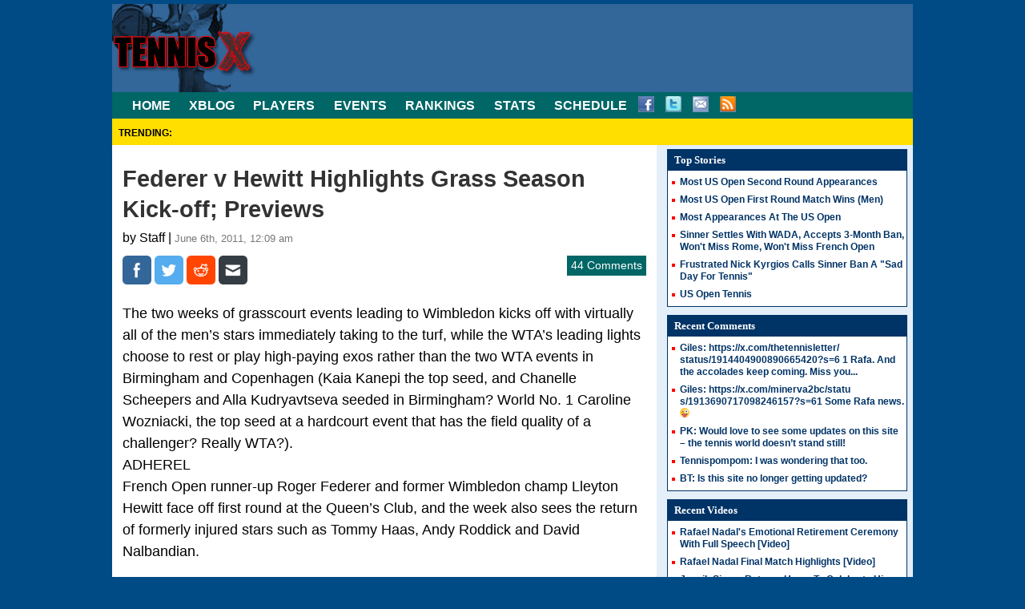

--- FILE ---
content_type: text/html; charset=UTF-8
request_url: https://www.tennis-x.com/xblog/2011-06-06/7215.php
body_size: 29403
content:
<!DOCTYPE html>
<html lang="en">
<head>
<title>Federer v Hewitt Highlights Grass Season Kick-off; Previews</title>

<meta name="viewport" content="width=device-width, initial-scale=1.0">
<meta charset="utf-8" />
<meta name="description" content="Notes: Federer steps off the clay onto the grass and a first-round match-up with fellow former Wimbledon champ and No. 1 Hewitt (with the winner to likely to face former world No. 2 Haas in the next round); (6) Mayer a tough opener in front of the home crowd against nouveau-German Brown; the first-round Federer-Hewitt blockbuster is a rematch of last year's final where Hewitt beat Fed; seeds Monfils, Dolgopolov and Raonic makes their debuts at the event; former champs in the field are Hewitt (2010), Haas (2009), Federer (2008, '06-04), and Berdych (2007). ">
<meta name="keywords" content="Federer v Hewitt Highlights Grass Season Kick-off; Previews">
<meta name="author" content="Tennis-X.com">
<meta name="generator" content="WordPress 5.0.22" /> <!-- leave this for stats -->

<meta property="og:locale" content="en_US" />
<meta property="og:type" content="article" />
<meta property="og:title" content="Federer v Hewitt Highlights Grass Season Kick-off; Previews" />
<meta property="og:description" content="Notes: Federer steps off the clay onto the grass and a first-round match-up with fellow former Wimbledon champ and No. 1 Hewitt (with the winner to likely to face former world No. 2 Haas in the next round); (6) Mayer a tough opener in front of the home crowd against nouveau-German Brown; the first-round Federer-Hewitt blockbuster is a rematch of last year's final where Hewitt beat Fed; seeds Monfils, Dolgopolov and Raonic makes their debuts at the event; former champs in the field are Hewitt (2010), Haas (2009), Federer (2008, '06-04), and Berdych (2007)." >
<meta property="og:url" content="https://www.tennis-x.com/xblog/2011-06-06/7215.php" >
<meta property="og:site_name" content="Tennis X News" >
<meta name="twitter:card" content="summary">
<meta name="twitter:creator" content="@tennisx">
<meta name="twitter:url" content="https://www.tennis-x.com/xblog/2011-06-06/7215.php">
<meta name="twitter:title" content="Federer v Hewitt Highlights Grass Season Kick-off; Previews">
<meta name="twitter:description" content="Notes: Federer steps off the clay onto the grass and a first-round match-up with fellow former Wimbledon champ and No. 1 Hewitt (with the winner to likely to face former world No. 2 Haas in the next round); (6) Mayer a tough opener in front of the home crowd against nouveau-German Brown; the first-round Federer-Hewitt blockbuster is a rematch of last year's final where Hewitt beat Fed; seeds Monfils, Dolgopolov and Raonic makes their debuts at the event; former champs in the field are Hewitt (2010), Haas (2009), Federer (2008, '06-04), and Berdych (2007).">
<meta name="twitter:image" content="https://www.tennis-x.com/images/xlogo16mob.gif" >
<meta property="twitter:site" content="@tennisx" > 
 

<link rel="alternate" type="application/rss+xml" title="RSS 2.0" href="https://www.tennis-x.com/xblog/feed" />
<link rel="alternate" type="text/xml" title="RSS .92" href="https://www.tennis-x.com/xblog/feed/rss" />
<link rel="alternate" type="application/atom+xml" title="Atom 0.3" href="https://www.tennis-x.com/xblog/feed/atom" />
<link rel="pingback" href="https://www.tennis-x.com/xblog/xmlrpc.php" />



<link rel='dns-prefetch' href='//s.w.org' />
<link rel="alternate" type="application/rss+xml" title="The Dysfunctional Tennis Blog &raquo; Federer v Hewitt Highlights Grass Season Kick-off; Previews Comments Feed" href="https://www.tennis-x.com/xblog/2011-06-06/7215.php/feed" />
		<script type="text/javascript">
			window._wpemojiSettings = {"baseUrl":"https:\/\/s.w.org\/images\/core\/emoji\/11\/72x72\/","ext":".png","svgUrl":"https:\/\/s.w.org\/images\/core\/emoji\/11\/svg\/","svgExt":".svg","source":{"concatemoji":"https:\/\/www.tennis-x.com\/xblog\/wp-includes\/js\/wp-emoji-release.min.js?ver=5.0.22"}};
			!function(e,a,t){var n,r,o,i=a.createElement("canvas"),p=i.getContext&&i.getContext("2d");function s(e,t){var a=String.fromCharCode;p.clearRect(0,0,i.width,i.height),p.fillText(a.apply(this,e),0,0);e=i.toDataURL();return p.clearRect(0,0,i.width,i.height),p.fillText(a.apply(this,t),0,0),e===i.toDataURL()}function c(e){var t=a.createElement("script");t.src=e,t.defer=t.type="text/javascript",a.getElementsByTagName("head")[0].appendChild(t)}for(o=Array("flag","emoji"),t.supports={everything:!0,everythingExceptFlag:!0},r=0;r<o.length;r++)t.supports[o[r]]=function(e){if(!p||!p.fillText)return!1;switch(p.textBaseline="top",p.font="600 32px Arial",e){case"flag":return s([55356,56826,55356,56819],[55356,56826,8203,55356,56819])?!1:!s([55356,57332,56128,56423,56128,56418,56128,56421,56128,56430,56128,56423,56128,56447],[55356,57332,8203,56128,56423,8203,56128,56418,8203,56128,56421,8203,56128,56430,8203,56128,56423,8203,56128,56447]);case"emoji":return!s([55358,56760,9792,65039],[55358,56760,8203,9792,65039])}return!1}(o[r]),t.supports.everything=t.supports.everything&&t.supports[o[r]],"flag"!==o[r]&&(t.supports.everythingExceptFlag=t.supports.everythingExceptFlag&&t.supports[o[r]]);t.supports.everythingExceptFlag=t.supports.everythingExceptFlag&&!t.supports.flag,t.DOMReady=!1,t.readyCallback=function(){t.DOMReady=!0},t.supports.everything||(n=function(){t.readyCallback()},a.addEventListener?(a.addEventListener("DOMContentLoaded",n,!1),e.addEventListener("load",n,!1)):(e.attachEvent("onload",n),a.attachEvent("onreadystatechange",function(){"complete"===a.readyState&&t.readyCallback()})),(n=t.source||{}).concatemoji?c(n.concatemoji):n.wpemoji&&n.twemoji&&(c(n.twemoji),c(n.wpemoji)))}(window,document,window._wpemojiSettings);
		</script>
		<style type="text/css">
img.wp-smiley,
img.emoji {
	display: inline !important;
	border: none !important;
	box-shadow: none !important;
	height: 1em !important;
	width: 1em !important;
	margin: 0 .07em !important;
	vertical-align: -0.1em !important;
	background: none !important;
	padding: 0 !important;
}
</style>
<link rel='stylesheet' id='wp-block-library-css'  href='https://www.tennis-x.com/xblog/wp-includes/css/dist/block-library/style.min.css?ver=5.0.22' type='text/css' media='all' />
<link rel='https://api.w.org/' href='https://www.tennis-x.com/xblog/wp-json/' />
<link rel="EditURI" type="application/rsd+xml" title="RSD" href="https://www.tennis-x.com/xblog/xmlrpc.php?rsd" />
<link rel="wlwmanifest" type="application/wlwmanifest+xml" href="https://www.tennis-x.com/xblog/wp-includes/wlwmanifest.xml" /> 
<link rel='prev' title='Nadal Fends Off Inspired Federer for 6th French Open Title, 10th Grand Slam' href='https://www.tennis-x.com/xblog/2011-06-05/7212.php' />
<link rel='next' title='Serena Williams Set for Tennis Return Next Week in Eastbourne' href='https://www.tennis-x.com/xblog/2011-06-07/7217.php' />
<meta name="generator" content="WordPress 5.0.22" />
<link rel="canonical" href="https://www.tennis-x.com/xblog/2011-06-06/7215.php" />
<link rel='shortlink' href='https://www.tennis-x.com/xblog/?p=7215' />
<link rel="alternate" type="application/json+oembed" href="https://www.tennis-x.com/xblog/wp-json/oembed/1.0/embed?url=https%3A%2F%2Fwww.tennis-x.com%2Fxblog%2F2011-06-06%2F7215.php" />
<link rel="alternate" type="text/xml+oembed" href="https://www.tennis-x.com/xblog/wp-json/oembed/1.0/embed?url=https%3A%2F%2Fwww.tennis-x.com%2Fxblog%2F2011-06-06%2F7215.php&#038;format=xml" />

<!-- Schema & Structured Data For WP v1.13 - -->
<script type="application/ld+json" class="saswp-schema-markup-output">
[{"@context":"https://schema.org/","@type":"NewsArticle","@id":"https://www.tennis-x.com/xblog/2011-06-06/7215.php#newsarticle","url":"https://www.tennis-x.com/xblog/2011-06-06/7215.php","headline":"Federer v Hewitt Highlights Grass Season Kick-off; Previews","mainEntityOfPage":"https://www.tennis-x.com/xblog/2011-06-06/7215.php","datePublished":"2011-06-06T00:09:24+00:00","dateModified":"2011-06-06T00:09:24+00:00","description":"Notes: Federer steps off the clay onto the grass and a first-round match-up with fellow former Wimbledon champ and No. 1 Hewitt (with the winner to likely to face former world No. 2 Haas in the next round); (6) Mayer a tough opener in front of the home crowd against nouveau-German Brown; the first-round Federer-Hewitt blockbuster is a rematch of last year's final where Hewitt beat Fed; seeds Monfils, Dolgopolov and Raonic makes their debuts at the event; former champs in the field are Hewitt (2010), Haas (2009), Federer (2008, '06-04), and Berdych (2007).","articleSection":"Tennis","articleBody":{"_edit_lock":["1307333429"],"_edit_last":["3"]},"keywords":"Li Na, Rafael Nadal, Roger Federer, ","name":"Federer v Hewitt Highlights Grass Season Kick-off; Previews","thumbnailUrl":"","wordCount":"629","timeRequired":"PT2M47S","mainEntity":{"@type":"WebPage","@id":"https://www.tennis-x.com/xblog/2011-06-06/7215.php"},"author":{"@type":"Person","name":"Staff","url":"https://www.tennis-x.com/xblog/author/staff","sameAs":["http://www.tennis-x.com"],"image":{"@type":"ImageObject","url":"https://secure.gravatar.com/avatar/6f219ff11ec10a7850cd6105e93d659c?s=96&d=mm&r=g","height":96,"width":96}},"editor":{"@type":"Person","name":"Staff","url":"https://www.tennis-x.com/xblog/author/staff","sameAs":["http://www.tennis-x.com"],"image":{"@type":"ImageObject","url":"https://secure.gravatar.com/avatar/6f219ff11ec10a7850cd6105e93d659c?s=96&d=mm&r=g","height":96,"width":96}},"publisher":{"@type":"Organization","name":"Tennis-X","url":"https://www.tennis-x.com/xblog"}}]
</script>


<meta name='robots' content='max-image-preview:large, max-snippet:-1, max-video-preview:-1' />
<link rel="stylesheet" href="https://www.tennis-x.com/styles/txnewmob.css?v=124" type="text/css">
</head>
<body>
<div id="container">
<!-- header -->
<header id="newheader">
  <div id="txlogo"><a href="https://www.tennis-x.com" class="logooutline"
><img src="https://www.tennis-x.com/images/xlogo16mob.gif" alt="Xtreme Tennis News" class="newlogoclass"></a></div>
  <div id="toppagead14">
   <script ><!--
	e9 = new Object();
    e9.size = "728x90";
//--></script>
<script  src="//tags.expo9.exponential.com/tags/ExtremeTennisNews/ROS/tags.js"></script>
  </div>
</header>
<!-- Navigation -->
<nav >
  <ul class="navbar">
    <li><a href="https://www.tennis-x.com"  title="Tennis News at Tennis-X.com" >HOME</a></li>
    <li><a href="https://www.tennis-x.com/xblog/"  >XBLOG</a></li>
    <li><a href="https://www.tennis-x.com/players.php"  title="Player Information" >PLAYERS</a></li>
    <li><a href="https://www.tennis-x.com/events.php" title="Event Information">EVENTS</a></li>
    <li><a href="https://www.tennis-x.com/rankings.php"  title="Tennis Rankings" >RANKINGS</a></li>
    <li><a href="https://www.tennis-x.com/data.php" title="Tennis Stats Data" >STATS</a></li>
    <li><a href="https://www.tennis-x.com/schedule.php"  title="Schedule" >SCHEDULE</a></li>
    <li class="sociallist">
      <ul id="xsocial">
        <li><a href="https://www.facebook.com/tennisx" id="nfb"></a></li>
        <li><a href="https://twitter.com/tennisx" id="ntw"></a></li>
        <li><a href="https://feedburner.google.com/fb/a/mailverify?uri=tennisx&loc=en_US" id="nemail"></a></li>
        <li><a href="https://feeds.feedburner.com/tennisx" id="nrss"></a></li>
      </ul>
    </li>
  </ul>
</nav>
<div id='trendsbar'><ul id='trendslist'><li id='firsttrend' style='padding-right:5px'>TRENDING:</li></ul></div>  <!-- Main Content area -->
  <div class="middlebg">

  <div id="maincontent">
   

<div id="content" class="narrowcolumn">
		
	
	
	

	<div class="post" id="post-7215">

		<h1 id="blogposttitle">Federer v Hewitt Highlights Grass Season Kick-off; Previews</h1>
		
		<div class="thepostauthor">by Staff  | <span class="thepostdate">June 6th, 2011, 12:09 am</span></div>
		
		<ul class="bsocial">
 
 			<li><a href="https://www.facebook.com/sharer/sharer.php?u=https://www.tennis-x.com/xblog/2011-06-06/7215.php&t=Federer%20v%20Hewitt%20Highlights%20Grass%20Season%20Kick-off%3B%20Previews  " target="_blank"><img src="https://www.tennis-x.com/images/social/flat_squared_facebook.png" ></a></li>
 
			 <li><a 
  href="https://twitter.com/intent/tweet?url=%0Ahttps://www.tennis-x.com/xblog/2011-06-06/7215.php&via=tennisx&text=Federer%20v%20Hewitt%20Highlights%20Grass%20Season%20Kick-off%3B%20Previews"  target="_blank"><img src="https://www.tennis-x.com/images/social/flat_squared_twitter.png" ></a></li>
  
 			<li><a href="https://www.reddit.com/submit?title=Federer%20v%20Hewitt%20Highlights%20Grass%20Season%20Kick-off%3B%20Previews&url=https://www.tennis-x.com/xblog/2011-06-06/7215.php"  target="_blank"  ><img src="https://www.tennis-x.com/images/social/flat_squared_reddit.png"></a></li>
			
			
			<li><a href="mailto:?subject=Tennis%20News&amp;body=I%20wanted%20to%20share%20this%20from%20Tennis-X.com:%0D%0Ahttps://www.tennis-x.com/xblog/2011-06-06/7215.php"   target="_blank" ><img src="https://www.tennis-x.com/images/social/flat_squared_email.png"></a></li>
			
			




<li class="hcommentnumber">44 Comments</li></ul>
	
		<div class="entrytext">
			<p>The two weeks of grasscourt events leading to Wimbledon kicks off with virtually all of the men&#8217;s stars immediately taking to the turf, while the WTA&#8217;s leading lights choose to rest or play high-paying exos rather than the two WTA events in Birmingham and Copenhagen (Kaia Kanepi the top seed, and Chanelle Scheepers and Alla Kudryavtseva seeded in Birmingham? World No. 1 Caroline Wozniacki, the top seed at a hardcourt event that has the field quality of a challenger? Really WTA?).<br />
ADHEREL<br />
French Open runner-up Roger Federer and former Wimbledon champ Lleyton Hewitt face off first round at the Queen&#8217;s Club, and the week also sees the return of formerly injured stars such as Tommy Haas, Andy Roddick and David Nalbandian.</p>
<p>Let the grasscourt season begin:</p>
<p><strong>AEGON Championships<br />
London, England<br />
Surface: grass</strong></p><div class='code-block code-block-1' style='margin: 8px 0; clear: both;'>
<script async src="https://pagead2.googlesyndication.com/pagead/js/adsbygoogle.js?client=ca-pub-0831061926577484"
     crossorigin="anonymous"></script>
<ins class="adsbygoogle"
     style="display:block; text-align:center;"
     data-ad-layout="in-article"
     data-ad-format="fluid"
     data-ad-client="ca-pub-0831061926577484"
     data-ad-slot="2582975230"></ins>
<script>
     (adsbygoogle = window.adsbygoogle || []).push({});
</script><br></div>

<p>Seeds: Rafael Nadal, Andy Murray, Andy Roddick, Stan Wawrinka, Jo-Wilfried Tsonga, Gilles Simon, Fernando &#8220;Hot Sauce&#8221; Verdasco, Marin Cilic, David Nalbandian, Michael Llodra, Thomaz Bellucci, Juan Martin Del Potro, Sam Querrey, Janko Tipsarevic, Kevin Anderson, Ivan Ljubicic</p>
<p>Floaters: Radek &#8220;The Worm&#8221; Stepanek, Ryan Sweeting, (WC) Ryan Harrison, Kei Nishikori, Nicolas Mahut, &#8220;Dr.&#8221; Ivo Karlovic, Feliciano &#8220;F-Lo&#8221; Lopez, Xavier &#8220;X-Man&#8221; Malisse</p>
<p>Notes: Early-round popcorn matches abound in (3) Roddick vs. F-Lo (2nd rd.), (2) Murray vs. former Wimbledon semifinalist X-Man, (15) Anderson vs. &#8220;Dr.&#8221; Ivo, (7) Hot Sauce vs. Mahut (2nd rd.), (13) Querrey vs. Nishikori, (5) Tsonga vs. (WC) Harrison (2nd rd.), and (16) Ljubicic vs. Sweeting; Querrey beat Mardy Fish for last year&#8217;s title; Nadal as in past years jumps right from the clay to the grass after winning the French; Roddick chomping at the bit after missing the French due to a shoulder injury; seeds Wawrinka and Bellucci make their first Queen&#8217;s Club appearances; the Bryan brothers (former champs in 2005-04, &#8217;01) are the top doubles seeds; Nalbandian returns to the tour after surgery; returning singles champs are Querrey (2010), Murray (2009), Nadal (2008), and Roddick (2007, &#8217;05-03).</p>
<p><strong>Gerry Weber Open<br />
Halle, Germany<br />
Surface: grass</strong></p>
<p>Seeds: Roger Federer, Tomas Berdych, Gael &#8220;Force&#8221; Monfils, Mikhail Youzhny, Viktor Troicki, Florian Mayer, Alexandr Dolgopolov, Milos Raonic</p>
<p>Floaters: Lleyton Hewitt, (WC) Tommy Haas, (WC) Dustin &#8220;German Ganja&#8221; Brown</p>
<p>Notes: Federer steps off the clay onto the grass and a first-round match-up with fellow former Wimbledon champ and No. 1 Hewitt (with the winner to likely to face former world No. 2 Haas in the next round); (6) Mayer a tough opener in front of the home crowd against nouveau-German Brown; the first-round Federer-Hewitt blockbuster is a rematch of last year&#8217;s final where Hewitt beat Fed; seeds Monfils, Dolgopolov and Raonic makes their debuts at the event; former champs in the field are Hewitt (2010), Haas (2009), Federer (2008, &#8217;06-04), and Berdych (2007).</p>
<p><strong>AEGON Classic<br />
Birmingham, England<br />
Surface: grass</strong></p>
<p>Seeds: Kaia Kanepi, Ana Ivanovic, Shuai Peng, Daniela Hantuchova, Roberta Vinci, Ekaterina Makarova, Sara Errani, Aravane Rezai, Ayumi Morita, Bojana Jovanovski, Yaroslava Shvedova, Kimiko Date-Krumm, Rebecca Marino, Maggie Rybarikova, Chanelle Scheepers, Alla Kudryavtseva</p>
<p>Floaters: Sabine Lisicki, Sania Mirza, (WC) Heather Watson, Alize Cornet</p>
<p>Notes: Last year&#8217;s champion and 2011 French Open winner Li Na skips this one; no Top 15 players in the draw; challenging opening-round match-ups are (12) Date-Krumm vs. the veteran Lisicki, (15) Scheepers vs. the Brit (WC) Watson, and (16) Kudryavtseva vs. Cornet; challenged-in-general American Alexandra &#8220;Dr. A&#8221; Stevenson qualifies to the main draw; former champions include former No. 1s Jelena Jankovic, Maria Sharapova, Martina Navratilova and Billie Jean King, but no returning champs in 2011.</p>
<p><strong>e-Boks Sony Ericsson Open<br />
Copenhagen, Denmark<br />
Surface: hard</strong></p>
<p>Seeds: Caroline Wozniacki, Klara Zakopalova, Bethanie Mattek-Sands, Lucie Safarova, Barbora Zahlavova-Strycova, Anastasija Sevastova, Jelena Dokic, Alberta Brianti</p>
<p>Floaters: none</p>
<p>Notes: The Danish world No. 1 Wozniacki has a pseudo-interesting opener against American grinder and former college star Irini Falconi; Melanie Oudin and other &#8220;B&#8221;-level Americans in the mix (American Julia Boserup gets a wildcard?); Wozniacki beat Zakopalova in last year&#8217;s final; the event is actually played in Farum, north of Copenhagen.</p>
<!-- AI CONTENT END 1 -->
	        <br>
			
			<strong>You Might Like:</strong><br><a href="https://www.tennis-x.com/xblog/2016-06-05/23152.php" rel="bookmark" title="Permanent Link: Federer, Del Potro Kick Off Grass Season Amidst Challengers at ATP Stuttgart">Federer, Del Potro Kick Off Grass Season Amidst Challengers at ATP Stuttgart</a><br><a href="https://www.tennis-x.com/xblog/2009-01-18/729.php" rel="bookmark" title="Permanent Link: 2009 Australian Open TV Schedule">2009 Australian Open TV Schedule</a><br><a href="https://www.tennis-x.com/xblog/2010-06-14/4427.php" rel="bookmark" title="Permanent Link: Lleyton Hewitt Beats Roger Federer in Halle Highlights [Video]">Lleyton Hewitt Beats Roger Federer in Halle Highlights [Video]</a><br><a href="https://www.tennis-x.com/xblog/2015-01-29/18267.php" rel="bookmark" title="Permanent Link: Lleyton Hewitt Announces He&#8217;ll Likely Retire After The 2016 Australian Open">Lleyton Hewitt Announces He&#8217;ll Likely Retire After The 2016 Australian Open</a><br><a href="https://www.tennis-x.com/xblog/2010-06-13/4412.php" rel="bookmark" title="Permanent Link: Hewitt Overcomes Federer Spell, Wins Halle Title">Hewitt Overcomes Federer Spell, Wins Halle Title</a><br><br>
			
			<div class="newpostmetadata">
				Read more stories about: <a href="https://www.tennis-x.com/xblog/category/tennis" rel="category tag">Tennis</a><br /> 		
							</div>
			
				<div class="binfobox">
				<div class="fline">Don't miss any tennis action, stay connected with Tennis-X</div>
				
				<div class="formblog">
					<div class="sbuttons">
						 <div class="fb-like" data-href="https://www.facebook.com/tennisx" data-width="100" data-layout="button_count" data-show-faces="false" data-send="false"></div><br />
						 <a href="https://twitter.com/tennisx" class="twitter-follow-button" data-show-count="true" data-lang="en">Follow @tennisx</a>
<script>!function(d,s,id){var js,fjs=d.getElementsByTagName(s)[0];if(!d.getElementById(id)){js=d.createElement(s);js.id=id;js.src="//platform.twitter.com/widgets.js";fjs.parentNode.insertBefore(js,fjs);}}(document,"script","twitter-wjs");</script>
					</div>
					
					<div class="bmailer">
<form style="border:0px;padding:3px;" action="https://feedburner.google.com/fb/a/mailverify" method="post" target="popupwindow" onsubmit="window.open('https://feedburner.google.com/fb/a/mailverify?uri=tennisx', 'popupwindow', 'scrollbars=yes,width=550,height=520');return true">
  <strong>Get the FREE TX daily newsletter</strong>
<input type="text" value="Enter your email" name="email" id="email"
 onblur="if (this.value == '') {this.value = 'Enter your email';}"
 onfocus="if (this.value == 'Enter your email address') {this.value = '';}" style="width:130px;padding:3px;"/>
<input type="hidden" value="tennisx" name="uri"/><input type="hidden" name="loc" value="en_US"/><input type="submit" value="Subscribe Now" style="padding-left:10px;" /></form>
					</div>
				</div>
			</div>
			
			<div class="navigation">
	<br /><span class="alignleft">&laquo; <a href="https://www.tennis-x.com/xblog/2011-06-05/7212.php" rel="prev">Previous Post</a></span>
	<span class="alignright"><a href="https://www.tennis-x.com/xblog/2011-06-07/7217.php" rel="next">Next Post</a> &raquo;</span>
	<br /></div>
		</div>
	</div>

	
<!-- You can start editing here. -->


	<br /><div class="thecommenttitle">44 Comments for Federer v Hewitt Highlights Grass Season Kick-off; Previews</div> 
	
<div class="entrytext">


	
		<div class="regularcomment" id="comment-210639">
			<br /><strong>Eric </strong>Says:
				

						<p></p>
			<p>&#8220;French Open runner-up Roger Federer and former Wimbledon champ Lleyton Hewitt face off first round at the Queen’s Club, &#8221;</p>
<p>You mean Halle&#8230;and like I said the other day, it&#8217;s a complete f***** travesty that the 2010 finalists have to play in the first round. Maybe Halle is punishing Lleyton for beating Roger last year, but this is a giant pile of crap that sucks for Roger, for fans, the tournament, and most of all Hewitt.</p>
         	<p class="postmetadata"><a href="#comment-210639" title=""> June 6th, 2011 at 12:21 am</a></p>
		</div>

	 


	
		<div class="regularcomment" id="comment-210641">
			<br /><strong>Eric </strong>Says:
				

						<p></p>
			<p>Also, Oudin counts as a B-level? lol&#8230; the C level must be awful indeed.</p>
<p>And you can&#8217;t really blame Caroline. It&#8217;s the first and only WTA tournament in Denmark and (like the Serbia Open for Nole) it only exists because of her rise to the top. Does it make sense to play an HC tournament 2 weeks before Wimbledon? no&#8230;</p>
         	<p class="postmetadata"><a href="#comment-210641" title=""> June 6th, 2011 at 12:23 am</a></p>
		</div>

	 


	
		<div class="regularcomment" id="comment-210645">
			<br /><strong>Diego </strong>Says:
				

						<p></p>
			<p>Tough luck for Hewitt. He hasn&#8217;t played a tournament since March and as the defending champion, he&#8217;s got to play Federer in the 1st Round. Perhaps if he had played a few matches in the early rounds, he could&#8217;ve worked his way into some decent form. Nearly impossible to beat Federer out of the gates after a 3 month layoff.</p>
         	<p class="postmetadata"><a href="#comment-210645" title=""> June 6th, 2011 at 12:49 am</a></p>
		</div>

	 


	
		<div class="regularcomment" id="comment-210647">
			<br /><strong>Kimberly </strong>Says:
				

						<p></p>
			<p>I would have put oudin as c level at best. I saw mardy fish and Andy r. Back in the top ten</p>
         	<p class="postmetadata"><a href="#comment-210647" title=""> June 6th, 2011 at 12:50 am</a></p>
		</div>

	 


	
		<div class="regularcomment" id="comment-210648">
			<br /><strong>jane </strong>Says:
				

						<p></p>
			<p>Yay, Murray is still listed for Queens. I see Milos is playing Halle, am very curious to see his form on grass.</p>
         	<p class="postmetadata"><a href="#comment-210648" title=""> June 6th, 2011 at 12:53 am</a></p>
		</div>

	 


	
		<div class="regularcomment" id="comment-210652">
			<br /><strong>Eric </strong>Says:
				

						<p></p>
			<p>jane, that will be very interesting to see indeed!</p>
         	<p class="postmetadata"><a href="#comment-210652" title=""> June 6th, 2011 at 1:02 am</a></p>
		</div>

	 


	
		<div class="regularcomment" id="comment-210668">
			<br /><strong><a href='http://www.racketstringingtips.com' rel='external nofollow' class='url'>rackettec</a> </strong>Says:
				

						<p></p>
			<p>Federer gave it a good run today, hard to imagine him as the underdog</p>
         	<p class="postmetadata"><a href="#comment-210668" title=""> June 6th, 2011 at 4:28 am</a></p>
		</div>

	 


	
		<div class="regularcomment" id="comment-210714">
			<br /><strong>WTF </strong>Says:
				

						<p></p>
			<p>Fed vs Hewitt in the first round? That&#8217;s a rematch of last year&#8217;s final. How weird.</p>
         	<p class="postmetadata"><a href="#comment-210714" title=""> June 6th, 2011 at 11:53 am</a></p>
		</div>

	 


	
		<div class="regularcomment" id="comment-210728">
			<br /><strong>jane </strong>Says:
				

						<p></p>
			<p>Bellucci beat Dimitrov first round at Queens but it looks like it was a close battle. </p>
<p>Also, I read that Andy M is playing dubs with his bro, so the brothers Murray will be at it on grass.</p>
         	<p class="postmetadata"><a href="#comment-210728" title=""> June 6th, 2011 at 1:11 pm</a></p>
		</div>

	 


	
		<div class="regularcomment" id="comment-210729">
			<br /><strong>Kimberly </strong>Says:
				

						<p></p>
			<p>i thought i head nadal say he was playing dubs too.</p>
         	<p class="postmetadata"><a href="#comment-210729" title=""> June 6th, 2011 at 1:18 pm</a></p>
		</div>

	 


	
		<div class="regularcomment" id="comment-210738">
			<br /><strong>dari </strong>Says:
				

						<p></p>
			<p>Roger is out of Halle<br />
For margot and others, silly stuff from Andy<br />
RT @ATPWorldTour Watch this fun viral video of @andy_murray <a href="http://youtu.be/69fcLd8uIZg" rel="nofollow">http://youtu.be/69fcLd8uIZg</a> And</p>
         	<p class="postmetadata"><a href="#comment-210738" title=""> June 6th, 2011 at 3:16 pm</a></p>
		</div>

	 


	
		<div class="regularcomment" id="comment-210740">
			<br /><strong>Eric </strong>Says:
				

						<p></p>
			<p>Interesting. I wonder what he will do to prepare for Wimbledon. Lucky for Lleyton, though, now he can maybe make it past the first round&#8230; :)</p>
         	<p class="postmetadata"><a href="#comment-210740" title=""> June 6th, 2011 at 3:44 pm</a></p>
		</div>

	 


	
		<div class="regularcomment" id="comment-210742">
			<br /><strong>Eric </strong>Says:
				

						<p></p>
			<p>Tournament director Ralf Weber said Federer&#8217;s withdrawal was &#8220;a personal disappointment that I cannot describe at the moment.&#8221;</p>
<p>&#8220;I am stunned,&#8221; Weber said. &#8220;Our plans for the past year have been nearly exclusively with Roger appearing. And he never gave us any doubts that he had health problems. I clearly expressed my disappointment to his management.&#8221;</p>
<p>Told you they&#8217;d be pissed. ;)</p>
         	<p class="postmetadata"><a href="#comment-210742" title=""> June 6th, 2011 at 4:01 pm</a></p>
		</div>

	 


	
		<div class="regularcomment" id="comment-210749">
			<br /><strong>dari </strong>Says:
				

						<p></p>
			<p>When I was posting it, I was gonna type &#8220;Eric called it&#8221; but I left it out :)<br />
Well novak and he are the odd ones out w/ no grass tune up, we will see how that goes</p>
         	<p class="postmetadata"><a href="#comment-210749" title=""> June 6th, 2011 at 4:43 pm</a></p>
		</div>

	 


	
		<div class="regularcomment" id="comment-210754">
			<br /><strong>Eric </strong>Says:
				

						<p></p>
			<p>yeah, I am pretty concerned. Getting match-fit for grass without one of the &#8220;tune up&#8221; tournaments is a tall order, even if they spend a lot of  time practicing. I hope their Wimbledon draws have no ugly surprises in the first week&#8230;</p>
<p>I hope for another Wimbledon Fedal final a la 2007&#8230; As long as Roger wins another Wimbledon! I&#8217;ve always felt that the &#8220;Roger owns grass&#8221; thing is a complete myth (he&#8217;s not really any better on grass than hardcourt, it&#8217;s just that most other players are much less comfortable on grass and then there are only two tournaments which he enters with 110% intent to win&#8230; if Cincy and the USO were the only hard court tournaments in the year he would be just as dominant on hard as he has been on grass!) but his Wimbledon wins are always something special and I hope he faces Rafa so he can prove that he CAN beat him after all!</p>
         	<p class="postmetadata"><a href="#comment-210754" title=""> June 6th, 2011 at 6:04 pm</a></p>
		</div>

	 


	
		<div class="regularcomment" id="comment-210757">
			<br /><strong>skeezerweezer </strong>Says:
				

						<p></p>
			<p>Eric, </p>
<p>I wouldn&#8217;t be too concerned. Feel better if he actually takes a break from it all and re-energize. That was a great run at FO and he mentally had it together until 5-2 in the first, then Rafa-itis set in the brain. He needs to take some amnesia pills before playing Rafa again. Just play your game, not his, win or lose. He looked mentally spent in the post presser.</p>
<p>Anyways, it&#8217;s a lot easier transition than it use to be. In the past, it was imperative that you get some Grass time in before Wimby as they played radically different, almost polar opposites of one another. Now they play closer together than apart. Plus Fed is more than comfortable on the stuff. Just hope he carries the game he brought on to FO into Wimby.</p>
<p>Feel bad for the Halle people though, they truly treat Fed like Royalty there and build the whole thing pretty much around him.</p>
         	<p class="postmetadata"><a href="#comment-210757" title=""> June 6th, 2011 at 6:21 pm</a></p>
		</div>

	 


	
		<div class="regularcomment" id="comment-210759">
			<br /><strong>Eric </strong>Says:
				

						<p></p>
			<p>Skeezer, everyone is always saying that Wimbledon keeps getting slowed down and down&#8230; green clay, etc.</p>
<p>As far as I know, the only change they have made was in 2001 when they switched to a different kind of grass. Is there any REAL evidence that Wimbledon is any slower now than it was in 2001 or 2002? Does anyone know what changes, if any, they&#8217;ve actually made, or is this canard just based on what a few players have said?</p>
         	<p class="postmetadata"><a href="#comment-210759" title=""> June 6th, 2011 at 6:40 pm</a></p>
		</div>

	 


	
		<div class="regularcomment" id="comment-210760">
			<br /><strong>Eric </strong>Says:
				

						<p></p>
			<p>And I guess I am not too concerned. It&#8217;s not like Fed is going to be drawn to play Rafa in the first round at Wimbledon. :) So he will have time to work his way into perfection on the surface. I want so badly for him to win Wimbledon this year and prove that not only is he not completely washed up&#8230;but he can still win slams, not just ALMOST win them.</p>
         	<p class="postmetadata"><a href="#comment-210760" title=""> June 6th, 2011 at 6:42 pm</a></p>
		</div>

	 


	
		<div class="regularcomment" id="comment-210761">
			<br /><strong>dari </strong>Says:
				

						<p></p>
			<p>That&#8217;s gotta be a tough call, especially for his fave tourney and one that is centered around him. BTW, that draw looks relatively heavy this year, I don&#8217;t remember it being so before. think.fed had anything to do with that?<br />
I guess in the end, you can simulate match practice but you can&#8217;t simulate rest.</p>
         	<p class="postmetadata"><a href="#comment-210761" title=""> June 6th, 2011 at 6:45 pm</a></p>
		</div>

	 


	
		<div class="regularcomment" id="comment-210762">
			<br /><strong>dari </strong>Says:
				

						<p></p>
			<p>I mean especially &#8220;before&#8221; face tourney (wimb) and one centered around him (Halle)</p>
         	<p class="postmetadata"><a href="#comment-210762" title=""> June 6th, 2011 at 6:47 pm</a></p>
		</div>

	 


	
		<div class="regularcomment" id="comment-210763">
			<br /><strong>Eric </strong>Says:
				

						<p></p>
			<p>Dari, if anything it is a bit lighter than last year&#8230;  Okay, this year there is Berdych and Monfils, but last year there was Davydenko, Ferrero, Melzer, Baghdatis&#8230; and of course all the good German players are around again, Kohls and Petzschner.  But like Jane said, I am interested to see Raonic. I guess it&#8217;s been a few months since he did anything of note but if his grass form is as good as his hardcourt was in Jan/Feb, he could already be a real challenge say early in the second week at Wimbledon. Baby Sampras? We&#8217;ll have to wait and see.</p>
         	<p class="postmetadata"><a href="#comment-210763" title=""> June 6th, 2011 at 6:52 pm</a></p>
		</div>

	 


	
		<div class="regularcomment" id="comment-210765">
			<br /><strong>skeezerweezer </strong>Says:
				

						<p></p>
			<p>Eric</p>
<p>From the &#8220;Grass Court&#8221; Wiki&#8230;..</p>
<p>&#8220;However, Wimbledon, the most prestigious grass tournament, has slowed down its grass courts as early as 2001, with players stating that the courts of Wimbledon have become slower, heavier, and high bouncing.[1] In 2001, organizers at Wimbledon had changed the grass to 100% perennial rye, in addition to changing to a harder and denser soil, which resulted in a higher bounce to the ball &#8212; earning Wimbledon grass the unwanted nickname of “green clay&#8221;. Grass specialist, Tim Henman, voiced out against this change in 2002, by stating, &#8220;What on earth is going on here? I&#8217;m on a grass court and it&#8217;s the slowest court I&#8217;ve played on this year.&#8221;[2] As a result, baseline play has become a preferred approach at Wimbledon, as opposed to the serve and volley of the past.&#8221;</p>
         	<p class="postmetadata"><a href="#comment-210765" title=""> June 6th, 2011 at 6:59 pm</a></p>
		</div>

	 


	
		<div class="regularcomment" id="comment-210766">
			<br /><strong>jane </strong>Says:
				

						<p></p>
			<p>dari, very sweeeet vid of Andy M. &#8220;Like&#8221; the shower scene.</p>
<p>Re: Fed pulling out of Halle. He did that in 2009 and still won Wimbledon, so probably nothing to be concerned about.</p>
         	<p class="postmetadata"><a href="#comment-210766" title=""> June 6th, 2011 at 7:03 pm</a></p>
		</div>

	 


	
		<div class="regularcomment" id="comment-210767">
			<br /><strong>dari </strong>Says:
				

						<p></p>
			<p>Gael and raonic were the ones who were making it look heavy to me, berdych too but I thought he played there a few years ago, anyway, grass is at best a two-off chance to see how so and so is going to perform on that surface. Should be exciting for those we&#8217;ve had our eye on this season for various reasons- returning from injury, not losing for 6 months, shooting up the rankings, etc.<br />
I&#8217;ve still yet to play on grass, gotta figure out where that nearest court would be that is not exclusive&#8230;</p>
         	<p class="postmetadata"><a href="#comment-210767" title=""> June 6th, 2011 at 7:04 pm</a></p>
		</div>

	 


	
		<div class="regularcomment" id="comment-210768">
			<br /><strong>dari </strong>Says:
				

						<p></p>
			<p>That&#8217;s right about 2009, Jane, I forgot. I wasn&#8217;t too concerned anyway, but now not atall</p>
         	<p class="postmetadata"><a href="#comment-210768" title=""> June 6th, 2011 at 7:08 pm</a></p>
		</div>

	 


	
		<div class="regularcomment" id="comment-210769">
			<br /><strong>Eric </strong>Says:
				

						<p></p>
			<p>Skeezer, yeah, that&#8217;s the change I knew about. I guess they haven&#8217;t done anything since then. The way a lot of people here talk about it, you&#8217;d think the Wimbledon organizers have been slowly developing a way to camouflage clay as grass and perfecting it year by year. But the courts are actually still the same as they were in 2001. Maybe they were tired of Sampras winning it every year. :)</p>
<p>Dari, yeah, I am looking forward to seeing Monfils and Raonic but Gael&#8217;s game isn&#8217;t that suited to grass and we can&#8217;t really consider Milos a &#8220;heavyweight&#8221; yet until we&#8217;ve seen him a match at least. :)  Berdych of course I expect to flame out yet again but he does have the powerful serve and fast strokes that could get him deep on grass again.</p>
<p>Anyway, can&#8217;t wait for Wimbledon now!</p>
         	<p class="postmetadata"><a href="#comment-210769" title=""> June 6th, 2011 at 7:11 pm</a></p>
		</div>

	 


	
		<div class="regularcomment" id="comment-210770">
			<br /><strong>Eric </strong>Says:
				

						<p></p>
			<p>Ha the Andy M video is cute. At least he has the good sense to use a French press for his coffee.</p>
         	<p class="postmetadata"><a href="#comment-210770" title=""> June 6th, 2011 at 7:15 pm</a></p>
		</div>

	 


	
		<div class="regularcomment" id="comment-210774">
			<br /><strong>Marina </strong>Says:
				

						<p></p>
			<p>“I am very disappointed as it is one of my favorite tournaments on the ATP World Tour, but my body and especially my groin need a rest after the French Open,” Federer said today in a statement. “After talking with my team this morning, I feel that it is too big a risk to take a chance and aggravate it before Wimbledon.&#8221;</p>
         	<p class="postmetadata"><a href="#comment-210774" title=""> June 6th, 2011 at 8:53 pm</a></p>
		</div>

	 


	
		<div class="regularcomment" id="comment-210781">
			<br /><strong>jane </strong>Says:
				

						<p></p>
			<p>Jeeeeeepers where&#8217;d our hockey team go? We&#8217;re getting routed by the Bruins, probably deservedly, as payback for that Horton hit (which was bad: Rome, the dumbell). Arrrgh. </p>
<p>The good thing about tennis is no one physcially hurts anyone else, intentionally or otherwise (welll there&#8217;s the odd freak exception). They just hurt themselves by wiping out or over-playing.</p>
         	<p class="postmetadata"><a href="#comment-210781" title=""> June 6th, 2011 at 9:51 pm</a></p>
		</div>

	 


	
		<div class="regularcomment" id="comment-210783">
			<br /><strong>Kimberly </strong>Says:
				

						<p></p>
			<p>Well you still have most of the third period, a comeback is possible? That was one of the worst things I have ever seen in any sport.</p>
         	<p class="postmetadata"><a href="#comment-210783" title=""> June 6th, 2011 at 10:14 pm</a></p>
		</div>

	 


	
		<div class="regularcomment" id="comment-210787">
			<br /><strong>jane </strong>Says:
				

						<p></p>
			<p>You must not watch much hockey Kimberly. Hits are routine, blood most games, etc. It is the one thing I don&#8217;t like about hockey, esp. with all the concussion scares. Erm, we ain&#8217;t coming back from this debacle. Fugly play from our team. Outstanding by their goalie.</p>
<p>btw, who would call Djoko the clay goat? I don&#8217;t remember reading that here but you said it on the other thread; it was kind of silly for someone to write such a thing.</p>
         	<p class="postmetadata"><a href="#comment-210787" title=""> June 6th, 2011 at 10:33 pm</a></p>
		</div>

	 


	
		<div class="regularcomment" id="comment-210832">
			<br /><strong>Colin </strong>Says:
				

						<p></p>
			<p>On the subject of grasscourt warm-ups for Wimbledon, have you guys noticed that both Williams sisters are playing at Eastbourne next week?</p>
         	<p class="postmetadata"><a href="#comment-210832" title=""> June 7th, 2011 at 4:33 am</a></p>
		</div>

	 


	
		<div class="regularcomment" id="comment-210838">
			<br /><strong>Miki </strong>Says:
				

						<p></p>
			<p>So no prep for grass for Nole and Roger. I hope it doesn&#8217;t affect Nole&#8217;s performance at Wimbledon. And I&#8217;m not concerned for Roger, it&#8217;s his turf. </p>
<p>Eric, I agree with about the myth of Roger owning grass. In fact, I would go as far as saying that he is almost equally good at all surfaces, just a tad worse on clay then on HC and grass. But he is still very good, but when you have someone like Rafa it&#8217;s very hard to be as successful on clay as he is on other surfaces. In some way, it applies to Rafa as well. His success on clay IMO is a combination of him being really good on it (and it suits his game), and others being not so accustomed to it. I would say Djoko is a very good clay courter, but still needs to improve his movement on clay. </p>
<p>Jane, did anyone really say that? Djoko clay goat? No sense at all, but let&#8217;s he managed to get to the final at RG and beat Nadal, then whe could call him The clay GOAT slayer :)&#8230;unfortunately (for us Nole fans) that didn&#8217;t happen.</p>
         	<p class="postmetadata"><a href="#comment-210838" title=""> June 7th, 2011 at 7:33 am</a></p>
		</div>

	 


	
		<div class="regularcomment" id="comment-210839">
			<br /><strong>Miki </strong>Says:
				

						<p></p>
			<p>let&#8217;s SAY he managed to&#8230;.typo</p>
         	<p class="postmetadata"><a href="#comment-210839" title=""> June 7th, 2011 at 7:38 am</a></p>
		</div>

	 


	
		<div class="regularcomment" id="comment-210854">
			<br /><strong><a href='http://www.TennisVagabond.com' rel='external nofollow' class='url'>Tennis Vagabond</a> </strong>Says:
				

						<p></p>
			<p>Another game for Meelosh!<br />
Very exciting dark horse, that kid. He&#8217;s got a serve like Roddick&#8217;s (or better?), and a far superior net game. I know grass is very tricky but he has the tools to excel here.</p>
<p>I agree with the sentiment that the grass season should be longer. Eric, regarding the slowing of Wimbledon, it wasn&#8217;t to stop Sampras per se, it was to stop his style of play. Wimbledon had become a bomb competition between Sampras and Ivanisevic, quite boring. They just went too far.<br />
If there were a brain to be had in the tour, they would begin regulating the EQUIPMENT, like, uhhh, EVERY SINGLE OTHER SPORT ON EARTH. </p>
<p>At French, I think there were 3 legit contenders, with Nole and Rafa, then Fed as a dark horse. On grass, its Rafa and Fed with Nole as the dark horse, but I think we can count on some serious challenges from Roddick and Murray, with perhaps some bombs in the paths from Del Potro, Soderling and Raonic.</p>
         	<p class="postmetadata"><a href="#comment-210854" title=""> June 7th, 2011 at 10:12 am</a></p>
		</div>

	 


	
		<div class="regularcomment" id="comment-210870">
			<br /><strong>dari </strong>Says:
				

						<p></p>
			<p>Like feli, but glad a-rod made it thru that first round. I wanna see him make a nice run at wimb</p>
         	<p class="postmetadata"><a href="#comment-210870" title=""> June 7th, 2011 at 12:08 pm</a></p>
		</div>

	 


	
		<div class="regularcomment" id="comment-210890">
			<br /><strong>jane </strong>Says:
				

						<p></p>
			<p>ESPN has an interesting article on Murray; margot, hope you are around and get to read it. Here&#8217;s the link:</p>
<p><a href="http://sports.espn.go.com/sports/tennis/columns/story?id=6629019" rel="nofollow">http://sports.espn.go.com/sports/tennis/columns/story?id=6629019</a></p>
<p>Halle tournament director will apparently be meeting with Fed at Wimbledon to discuss &#8220;the matter&#8221; (his withdrawal, I assume); here is the article:</p>
<p><a href="http://sport.iafrica.com/news/733077.html" rel="nofollow">http://sport.iafrica.com/news/733077.html</a></p>
<p>Probably they are more angry because Federer is the main draw at their event, whereas, while Nole&#8217;s out, at Queens there is still Rafa, Murray, Delpo, Nalby, Roddick, Tsonga, Simon, Cilic etc. Queens tends to attract a deeper field.</p>
         	<p class="postmetadata"><a href="#comment-210890" title=""> June 7th, 2011 at 1:44 pm</a></p>
		</div>

	 


	
		<div class="regularcomment" id="comment-210893">
			<br /><strong>Eric </strong>Says:
				

						<p></p>
			<p>jane, they are angry because they and Roger made a huge deal out of the multi-year contract they signed last year saying he would appear at Halle for so-and-so many years. If it were just any old ATP tournament they wouldn&#8217;t care as much.</p>
         	<p class="postmetadata"><a href="#comment-210893" title=""> June 7th, 2011 at 1:48 pm</a></p>
		</div>

	 


	
		<div class="regularcomment" id="comment-210896">
			<br /><strong>Eric </strong>Says:
				

						<p></p>
			<p>Also, it&#8217;s true that Queens always attracts more of the top 20 (shall we say) players in the rankings and is generally more star-studded. But if you look at who is actually good on grass (as opposed to good overall) they are a lot closer together. Halle attracts most of the unheralded upset-seekers who are SO dangerous on grass but don&#8217;t really make as much of a splash in the rankings. Like Kohls or Petzschner, for example, and Haase (the last 2 stretched Rafa to 5 sets at Wimbledon last year, Haase almost won before folding).</p>
         	<p class="postmetadata"><a href="#comment-210896" title=""> June 7th, 2011 at 1:55 pm</a></p>
		</div>

	 


	
		<div class="regularcomment" id="comment-210901">
			<br /><strong>dari </strong>Says:
				

						<p></p>
			<p>Wonder what clauses are in the Halle-Fed contract.<br />
If I think too much, I worry because maybe fed would actually have to be hurt to pull out of tourney he has huge contract with?<br />
Tennis/ roger fandom is really stressin me out right now</p>
         	<p class="postmetadata"><a href="#comment-210901" title=""> June 7th, 2011 at 2:03 pm</a></p>
		</div>

	 


	
		<div class="regularcomment" id="comment-210902">
			<br /><strong>dari </strong>Says:
				

						<p></p>
			<p>Who is James ward? Beat Stan W in two</p>
         	<p class="postmetadata"><a href="#comment-210902" title=""> June 7th, 2011 at 2:07 pm</a></p>
		</div>

	 


	
		<div class="regularcomment" id="comment-210905">
			<br /><strong>Humble Rafa </strong>Says:
				

						<p></p>
			<p>James Ward is British. Enough said.</p>
<p>If you lose to a Brit other than Murray, you would have lost to a 10 year old.</p>
         	<p class="postmetadata"><a href="#comment-210905" title=""> June 7th, 2011 at 2:10 pm</a></p>
		</div>

	 


	
		<div class="regularcomment" id="comment-210929">
			<br /><strong><a href='http://www.racketstringingtips.com' rel='external nofollow' class='url'>rackettec</a> </strong>Says:
				

						<p></p>
			<p>Guess we wont have a chance to see the Hewitt /Federer match afterall. Hewitt most likely pleased.</p>
         	<p class="postmetadata"><a href="#comment-210929" title=""> June 7th, 2011 at 4:02 pm</a></p>
		</div>

	 


	
		<div class="regularcomment" id="comment-210956">
			<br /><strong>Colin </strong>Says:
				

						<p></p>
			<p>James Ward&#8217;s world ranking is 216, so that won&#8217;t look good on Wawrinka&#8217;s CV!</p>
         	<p class="postmetadata"><a href="#comment-210956" title=""> June 8th, 2011 at 12:21 am</a></p>
		</div>

	 


	
</div>

 

 

 <div class="entrytext">

<strong>Top story:</strong> <a href='https://www.tennis-x.com/xblog/2025-08-26/38481.php'>Most US Open Second Round Appearances</a> </div>
 
 
		
</div>

<div id="fb-root"></div>
<script>(function(d, s, id) {
  var js, fjs = d.getElementsByTagName(s)[0];
  if (d.getElementById(id)) return;
  js = d.createElement(s); js.id = id;
  js.src = "//connect.facebook.net/en_US/all.js#xfbml=1";
  fjs.parentNode.insertBefore(js, fjs);
}(document, 'script', 'facebook-jssdk'));</script> <!-- end content div -->

   <div class="mediumboxad" style="overflow-y: auto;">
      <br><script async src="https://pagead2.googlesyndication.com/pagead/js/adsbygoogle.js?client=ca-pub-0831061926577484"
     crossorigin="anonymous"></script>
<ins class="adsbygoogle"
     style="display:block"
     data-ad-format="autorelaxed"
     data-ad-client="ca-pub-0831061926577484"
     data-ad-slot="3925629455"></ins>
<script>
     (adsbygoogle = window.adsbygoogle || []).push({});
</script>    </div>
  </div>
  <!-- Sidebar -->
  <aside  id="sidebar">
    <div class="therightside">

	 <div class="colboxwide">
		<ul class="collist">
		<li class="arheadnew">Top Stories</li><li class='link'><a href='https://www.tennis-x.com/xblog/2025-08-26/38481.php'>Most US Open Second Round Appearances</a></li>
			<li class='link'><a href='https://www.tennis-x.com/xblog/2025-08-25/38478.php'>Most US Open First Round Match Wins (Men)</a></li>
			<li class='link'><a href='https://www.tennis-x.com/xblog/2025-08-24/38460.php'>Most Appearances At The US Open</a></li>
			<li class='link'><a href='https://www.tennis-x.com/xblog/2025-02-15/38442.php'>Sinner Settles With WADA, Accepts 3-Month Ban, Won't Miss Rome, Won't Miss French Open</a></li>
			<li class='link'><a href='https://www.tennis-x.com/xblog/2025-02-15/38450.php'>Frustrated Nick Kyrgios Calls Sinner Ban A "Sad Day For Tennis"</a></li>
			<li class='link'><a href='https://www.tennis-x.com/tournaments/usopen.shtml'>US Open Tennis</a></li>		</ul></div>	

<div id="rightsideadnew">
			<script type="text/javascript"><!--
	e9 = new Object();
    e9.size = "300x250,300x600";
//--></script>
<script type="text/javascript" src="//tags.expo9.exponential.com/tags/ExtremeTennisNews/ROS/tags.js"></script>
	
	<!-- END AD TAG -->
	</div>

	 <div class="colboxwide">
	<ul class="collist">
			<li class="quickhead">Recent Comments</li>
				<li class="link"><a href="https://www.tennis-x.com/xblog/2025-02-15/38442.php#comment-785198" title="Sinner Settles With WADA, Accepts 3-Month Ban, Won&#8217;t Miss Rome, Won&#8217;t Miss French Open, February 15, 2025">Giles</a>: https://x.com/thetennisletter/ status/1914404900890665420?s=6 1 Rafa. And the accolades keep coming. Miss you...</li>
	<li class="link"><a href="https://www.tennis-x.com/xblog/2025-02-15/38442.php#comment-785197" title="Sinner Settles With WADA, Accepts 3-Month Ban, Won&#8217;t Miss Rome, Won&#8217;t Miss French Open, February 15, 2025">Giles</a>: https://x.com/minerva2bc/statu s/1913690717098246157?s=61 Some Rafa news. 😜</li>
	<li class="link"><a href="https://www.tennis-x.com/xblog/2025-02-15/38442.php#comment-785196" title="Sinner Settles With WADA, Accepts 3-Month Ban, Won&#8217;t Miss Rome, Won&#8217;t Miss French Open, February 15, 2025">PK</a>: Would love to see some updates on this site &#8211; the tennis world doesn&#8217;t stand still!</li>
	<li class="link"><a href="https://www.tennis-x.com/xblog/2025-02-15/38442.php#comment-785195" title="Sinner Settles With WADA, Accepts 3-Month Ban, Won&#8217;t Miss Rome, Won&#8217;t Miss French Open, February 15, 2025">Tennispompom</a>: I was wondering that too.</li>
	<li class="link"><a href="https://www.tennis-x.com/xblog/2025-02-15/38442.php#comment-785194" title="Sinner Settles With WADA, Accepts 3-Month Ban, Won&#8217;t Miss Rome, Won&#8217;t Miss French Open, February 15, 2025">BT</a>: Is this site no longer getting updated?</li>
	</ul></div>	
	<div class="colboxwide">
					<ul class="collist">
						<li class="quickhead">Recent Videos</li><li class=link><a href ='https://www.tennis-x.com/xblog/2024-11-20/38384.php'>Rafael Nadal's Emotional Retirement Ceremony With Full Speech [Video] </a></li><li class=link><a href ='https://www.tennis-x.com/xblog/2024-11-20/38382.php'>Rafael Nadal Final Match Highlights [Video] </a></li><li class=link><a href ='https://www.tennis-x.com/xblog/2024-06-19/38041.php'>Jannik Sinner Returns Home To Celebrate His No. 1 Ranking [Video] </a></li><li class=link><a href ='https://www.tennis-x.com/xblog/2024-06-15/38031.php'>Less Than 2 Weeks After Knee Surgery, Novak Djokovic Is Already Training; Wimbledon? </a></li><li class=link><a href ='https://www.tennis-x.com/xblog/2024-06-06/37994.php'>Roger Federer Announces Zendaya Is With On </a></li><li class=link><a href ='https://www.tennis-x.com/xblog/2024-06-03/37954.php'>Novak Djokovic's Right Knee Might Force Him Out Of The French Open </a></li></ul></div><table class=rankbox cellspacing=0 cellpadding=2 ><tbody><tr class=rankboxhead><td colspan=4 style="vertical-align:middle;">Rankings</td></tr><tr class="rankhead"><td colspan=2><strong>ATP</strong> - Nov 24</td>
      <td colspan="2"><strong>WTA</strong> - Nov 24</td>
      </tr><tr class=rankentry ><td class=rankpos>1 </td><td class=rankname><a href='https://www.tennis-x.com/playernews/Carlos-Alcaraz.php' >Carlos Alcaraz</a></td><td class=rankpos>1 </td><td class=rankname><a href='https://www.tennis-x.com/playernews/Aryna-Sabalenka.php' >Aryna Sabalenka</a></td></tr><tr class=rankentry ><td class=rankpos>2 </td><td class=rankname><a href='https://www.tennis-x.com/playernews/Jannik-Sinner.php' >Jannik Sinner</a></td><td class=rankpos>2 </td><td class=rankname><a href='https://www.tennis-x.com/playernews/Iga-Swiatek.php' >Iga Swiatek</a></td></tr><tr class=rankentry ><td class=rankpos>3 </td><td class=rankname><a href='https://www.tennis-x.com/playernews/Alexander-Zverev.php' >Alexander Zverev</a></td><td class=rankpos>3 </td><td class=rankname><a href='https://www.tennis-x.com/playernews/Coco-Gauff.php' >Coco Gauff</a></td></tr><tr class=rankentry ><td class=rankpos>4 </td><td class=rankname><a href='https://www.tennis-x.com/playernews/Novak-Djokovic.php' >Novak Djokovic</a></td><td class=rankpos>4 </td><td class=rankname><a href='https://www.tennis-x.com/playernews/Amanda-Anisimova.php' >Amanda Anisimova</a></td></tr><tr class=rankentry ><td class=rankpos>5 </td><td class=rankname><a href='https://www.tennis-x.com/playernews/Felix-Auger-Aliassime.php' >Felix Auger-Aliassime</a></td><td class=rankpos>5 </td><td class=rankname><a href='https://www.tennis-x.com/playernews/Elena-Rybakina.php' >Elena Rybakina</a></td></tr><tr class=rankentry ><td class=rankpos>6 </td><td class=rankname><a href='https://www.tennis-x.com/playernews/Taylor-Fritz.php' >Taylor Fritz</a></td><td class=rankpos>6 </td><td class=rankname><a href='https://www.tennis-x.com/playernews/Jessica-Pegula.php' >Jessica Pegula</a></td></tr><tr class=rankentry ><td class=rankpos>7 </td><td class=rankname><a href='https://www.tennis-x.com/playernews/Alex-De-Minaur.php' >Alex De Minaur</a></td><td class=rankpos>7 </td><td class=rankname><a href='https://www.tennis-x.com/playernews/Madison-Keys.php' >Madison Keys</a></td></tr><tr class=rankentry ><td class=rankpos>8 </td><td class=rankname><a href='https://www.tennis-x.com/playernews/Lorenzo-Musetti.php' >Lorenzo Musetti</a></td><td class=rankpos>8 </td><td class=rankname><a href='https://www.tennis-x.com/playernews/Jasmine-Paolini.php' >Jasmine Paolini</a></td></tr><tr class=rankentry ><td class=rankpos>9 </td><td class=rankname><a href='https://www.tennis-x.com/playernews/Ben-Shelton.php' >Ben Shelton</a></td><td class=rankpos>9 </td><td class=rankname><a href='https://www.tennis-x.com/playernews/Mirra-Andreeva.php' >Mirra Andreeva</a></td></tr><tr class=rankentry ><td class=rankpos>10 </td><td class=rankname><a href='https://www.tennis-x.com/playernews/Jack-Draper.php' >Jack Draper</a></td><td class=rankpos>10 </td><td class=rankname><a href='https://www.tennis-x.com/playernews/Ekaterina-Alexandrova.php' >Ekaterina Alexandrova</a></td></tr></tbody>
</table><div class="colboxwide">
	<ul class="collist" style="background-color:#FFFF99">
			<li class="quickhead">Follow Tennis-X</li>
			<li class=twlink><a href ='https://twitter.com/tennisx'>Follow us on Twitter </a></li>
			<li class=fblink><a href ='https://www.facebook.com/tennisx'>Like us on Facebook </a></li>
			<li class=emlink><a href ='https://feedburner.google.com/fb/a/mailverify?uri=tennisx&loc=en_US'>Subscribe to our newsletter</a></li>
			<li class=rsslink><a href ='https://feeds.feedburner.com/tennisx'>Keep updated via RSS </a></li>
			</ul>
</div>	
	<div class="theleftx">
	
	 

<span class="header">Writers</span>
		<ul  class="catlistx">
		<li class="cat-item"><a href="https://www.tennis-x.com/xblog/author/sean-randall" title="View all posts filed under Sean Randall">Sean Randall</a></li>
		<li class="cat-item"><a href="https://www.tennis-x.com/xblog/author/jdavis" title="View all posts filed under Jeremy Davis">Jeremy Davis</a></li>
		<li class="cat-item"><a href="https://www.tennis-x.com/xblog/author/tgainey" title="View all posts filed under Tom Gainey">Tom Gainey</a></li>
		</ul>


<span class="header">Categories</span>
		<ul  class="catlistx">

	<li class="cat-item cat-item-18"><a href="https://www.tennis-x.com/xblog/category/australian-open" title="View all posts filed under Australian Open">Australian Open</a></li>
	<li class="cat-item cat-item-120"><a href="https://www.tennis-x.com/xblog/category/barcelona" title="View all posts filed under Barcelona">Barcelona</a></li>
	<li class="cat-item cat-item-346"><a href="https://www.tennis-x.com/xblog/category/beijing" title="View all posts filed under beijing">beijing</a></li>
	
	<li class="cat-item cat-item-657"><a href="https://www.tennis-x.com/xblog/category/books" title="View all posts filed under Books">Books</a></li>
	<li class="cat-item cat-item-321"><a href="https://www.tennis-x.com/xblog/category/canadian-open" title="View all posts filed under Canadian Open">Canadian Open</a></li>
	<li class="cat-item cat-item-334"><a href="https://www.tennis-x.com/xblog/category/cincinnati" title="View all posts filed under Cincinnati">Cincinnati</a></li>
	<li class="cat-item cat-item-31"><a href="https://www.tennis-x.com/xblog/category/clay-season" title="View all posts filed under Clay Season">Clay Season</a></li>
	<li class="cat-item cat-item-37"><a href="https://www.tennis-x.com/xblog/category/coaching" title="View all posts filed under Coaching">Coaching</a></li>

	
	<li class="cat-item cat-item-42"><a href="https://www.tennis-x.com/xblog/category/davis-cup" title="View all posts filed under Davis Cup">Davis Cup</a></li>
	<li class="cat-item cat-item-412"><a href="https://www.tennis-x.com/xblog/category/doha" title="View all posts filed under Doha">Doha</a></li>

	<li class="cat-item cat-item-103"><a href="https://www.tennis-x.com/xblog/category/dubai" title="View all posts filed under Dubai">Dubai</a></li>
	
	<li class="cat-item cat-item-106"><a href="https://www.tennis-x.com/xblog/category/fed-cup" title="View all posts filed under Fed Cup">Fed Cup</a></li>

	<li class="cat-item cat-item-32"><a href="https://www.tennis-x.com/xblog/category/french-open" title="View all posts filed under French Open">French Open</a></li>
	<li class="cat-item cat-item-43"><a href="https://www.tennis-x.com/xblog/category/gambling" title="View all posts filed under Gambling">Gambling</a></li>
	
	<li class="cat-item cat-item-242"><a href="https://www.tennis-x.com/xblog/category/grass-season" title="View all posts filed under Grass season">Grass season</a></li>


	<li class="cat-item cat-item-22"><a href="https://www.tennis-x.com/xblog/category/indian-wells" title="View all posts filed under Indian Wells">Indian Wells</a></li>
	
	<li class="cat-item cat-item-62"><a href="https://www.tennis-x.com/xblog/category/injuries" title="View all posts filed under Injuries">Injuries</a></li>
	
	
	<li class="cat-item cat-item-45"><a href="https://www.tennis-x.com/xblog/category/madrid" title="View all posts filed under Madrid">Madrid</a></li>
	

	<li class="cat-item cat-item-27"><a href="https://www.tennis-x.com/xblog/category/miami" title="View all posts filed under Miami">Miami</a></li>
	<li class="cat-item cat-item-115"><a href="https://www.tennis-x.com/xblog/category/monte-carlo" title="View all posts filed under Monte Carlo">Monte Carlo</a></li>


	<li class="cat-item cat-item-60"><a href="https://www.tennis-x.com/xblog/category/no-1-ranking" title="View all posts filed under No. 1 ranking">No. 1 ranking</a></li>
	<li class="cat-item cat-item-97"><a href="https://www.tennis-x.com/xblog/category/olympics" title="View all posts filed under Olympics">Olympics</a></li>
	<li class="cat-item cat-item-91"><a href="https://www.tennis-x.com/xblog/category/paris" title="View all posts filed under Paris">Paris</a></li>
	
	
	<li class="cat-item cat-item-243"><a href="https://www.tennis-x.com/xblog/category/queens" title="View all posts filed under Queens">Queens</a></li>
	
	<li class="cat-item cat-item-147"><a href="https://www.tennis-x.com/xblog/category/rome" title="View all posts filed under Rome">Rome</a></li>

	<li class="cat-item cat-item-647"><a href="https://www.tennis-x.com/xblog/category/shanghai" title="View all posts filed under Shanghai">Shanghai</a></li>

	
	<li class="cat-item cat-item-6"><a href="https://www.tennis-x.com/xblog/category/tv" title="View all posts filed under TV">TV</a></li>
	
	<li class="cat-item cat-item-39"><a href="https://www.tennis-x.com/xblog/category/us-open" title="View all posts filed under US Open">US Open</a></li>

	<li class="cat-item cat-item-38"><a href="https://www.tennis-x.com/xblog/category/washington" title="View all posts filed under Washington">Washington</a></li>
	
	<li class="cat-item cat-item-33"><a href="https://www.tennis-x.com/xblog/category/wimbledon" title="View all posts filed under Wimbledon">Wimbledon</a></li>
	<li class="cat-item cat-item-4"><a href="https://www.tennis-x.com/xblog/category/wta" title="View all posts filed under WTA">WTA</a></li>
	

</ul>
	 
	</div>
		 
	<div style="width:180px;float:left;">
		
		<div id="skyadnew">
		<script type="text/javascript"><!--
	e9 = new Object();
    e9.size = "160x600";
//--></script>
<script type="text/javascript" src="//tags.expo9.exponential.com/tags/ExtremeTennisNews/ROS/tags.js"></script>
	</div>
		 
	</div>
	
	 
</div>  </aside>
</div>
<!-- Navigation -->
<footer id="footer" class="clearfix">

<div class="bottommail">

    <strong>Sign up now for our daily tennis newsletter</strong>
<!-- MailerLite Universal -->
<script>
    (function(w,d,e,u,f,l,n){w[f]=w[f]||function(){(w[f].q=w[f].q||[])
    .push(arguments);},l=d.createElement(e),l.async=1,l.src=u,
    n=d.getElementsByTagName(e)[0],n.parentNode.insertBefore(l,n);})
    (window,document,'script','https://assets.mailerlite.com/js/universal.js','ml');
    ml('account', '525500');
</script>
<!-- End MailerLite Universal -->
<style type="text/css">@import url("https://assets.mlcdn.com/fonts.css?version=1690293");</style>
    <style type="text/css">
    /* LOADER */
    .ml-form-embedSubmitLoad {
      display: inline-block;
      width: 20px;
      height: 20px;
    }

    .g-recaptcha {
    transform: scale(1);
    -webkit-transform: scale(1);
    transform-origin: 0 0;
    -webkit-transform-origin: 0 0;
    height: ;
    }

    .sr-only {
      position: absolute;
      width: 1px;
      height: 1px;
      padding: 0;
      margin: -1px;
      overflow: hidden;
      clip: rect(0,0,0,0);
      border: 0;
    }

    .ml-form-embedSubmitLoad:after {
      content: " ";
      display: block;
      width: 11px;
      height: 11px;
      margin: 1px;
      border-radius: 50%;
      border: 4px solid #fff;
    border-color: #ffffff #ffffff #ffffff transparent;
    animation: ml-form-embedSubmitLoad 1.2s linear infinite;
    }
    @keyframes ml-form-embedSubmitLoad {
      0% {
      transform: rotate(0deg);
      }
      100% {
      transform: rotate(360deg);
      }
    }
      #mlb2-6577884.ml-form-embedContainer {
        box-sizing: border-box;
        display: table;
        margin: 0 auto;
        position: static;
        width: 100% !important;
      }
      #mlb2-6577884.ml-form-embedContainer h4,
      #mlb2-6577884.ml-form-embedContainer p,
      #mlb2-6577884.ml-form-embedContainer span,
      #mlb2-6577884.ml-form-embedContainer button {
        text-transform: none !important;
        letter-spacing: normal !important;
      }
      #mlb2-6577884.ml-form-embedContainer .ml-form-embedWrapper {
        
        
        border-width: 0px;
        border-color: transparent;
        border-radius: 4px;
        border-style: solid;
        box-sizing: border-box;
        display: inline-block !important;
        margin: 0;
        padding: 0;
        position: relative;
              }
      #mlb2-6577884.ml-form-embedContainer .ml-form-embedWrapper.embedPopup,
      #mlb2-6577884.ml-form-embedContainer .ml-form-embedWrapper.embedDefault { width: 390px; }
      #mlb2-6577884.ml-form-embedContainer .ml-form-embedWrapper.embedForm { max-width: 390px; width: 100%; }
      #mlb2-6577884.ml-form-embedContainer .ml-form-align-left { text-align: left; }
      #mlb2-6577884.ml-form-embedContainer .ml-form-align-center { text-align: center; }
      #mlb2-6577884.ml-form-embedContainer .ml-form-align-default { display: table-cell !important; vertical-align: middle !important; text-align: center !important; }
      #mlb2-6577884.ml-form-embedContainer .ml-form-align-right { text-align: right; }
      #mlb2-6577884.ml-form-embedContainer .ml-form-embedWrapper .ml-form-embedHeader img {
        border-top-left-radius: 4px;
        border-top-right-radius: 4px;
        height: auto;
        margin: 0 auto !important;
        max-width: 100%;
        width: undefinedpx;
      }
      #mlb2-6577884.ml-form-embedContainer .ml-form-embedWrapper .ml-form-embedBody,
      #mlb2-6577884.ml-form-embedContainer .ml-form-embedWrapper .ml-form-successBody {
        padding: 0;
      }
      #mlb2-6577884.ml-form-embedContainer .ml-form-embedWrapper .ml-form-embedBody.ml-form-embedBodyHorizontal {
        padding-bottom: 0;
      }
      #mlb2-6577884.ml-form-embedContainer .ml-form-embedWrapper .ml-form-embedBody .ml-form-embedContent,
      #mlb2-6577884.ml-form-embedContainer .ml-form-embedWrapper .ml-form-successBody .ml-form-successContent {
        text-align: left;
        margin: 0 0 20px 0;
      }
      #mlb2-6577884.ml-form-embedContainer .ml-form-embedWrapper .ml-form-embedBody .ml-form-embedContent h4,
      #mlb2-6577884.ml-form-embedContainer .ml-form-embedWrapper .ml-form-successBody .ml-form-successContent h4 {
        color: #000000;
        font-family: 'Open Sans', Arial, Helvetica, sans-serif;
        font-size: 30px;
        font-weight: 400;
        margin: 0 0 10px 0;
        text-align: left;
        word-break: break-word;
      }
      #mlb2-6577884.ml-form-embedContainer .ml-form-embedWrapper .ml-form-embedBody .ml-form-embedContent p,
      #mlb2-6577884.ml-form-embedContainer .ml-form-embedWrapper .ml-form-successBody .ml-form-successContent p {
        color: #000000;
        font-family: 'Open Sans', Arial, Helvetica, sans-serif;
        font-size: 14px;
        font-weight: 400;
        line-height: 20px;
        margin: 0 0 10px 0;
        text-align: left;
      }
      #mlb2-6577884.ml-form-embedContainer .ml-form-embedWrapper .ml-form-embedBody .ml-form-embedContent ul,
      #mlb2-6577884.ml-form-embedContainer .ml-form-embedWrapper .ml-form-embedBody .ml-form-embedContent ol,
      #mlb2-6577884.ml-form-embedContainer .ml-form-embedWrapper .ml-form-successBody .ml-form-successContent ul,
      #mlb2-6577884.ml-form-embedContainer .ml-form-embedWrapper .ml-form-successBody .ml-form-successContent ol {
        color: #000000;
        font-family: 'Open Sans', Arial, Helvetica, sans-serif;
        font-size: 14px;
      }
      #mlb2-6577884.ml-form-embedContainer .ml-form-embedWrapper .ml-form-embedBody .ml-form-embedContent ol ol,
      #mlb2-6577884.ml-form-embedContainer .ml-form-embedWrapper .ml-form-successBody .ml-form-successContent ol ol {
        list-style-type: lower-alpha;
      }
      #mlb2-6577884.ml-form-embedContainer .ml-form-embedWrapper .ml-form-embedBody .ml-form-embedContent ol ol ol,
      #mlb2-6577884.ml-form-embedContainer .ml-form-embedWrapper .ml-form-successBody .ml-form-successContent ol ol ol {
        list-style-type: lower-roman;
      }
      #mlb2-6577884.ml-form-embedContainer .ml-form-embedWrapper .ml-form-embedBody .ml-form-embedContent p a,
      #mlb2-6577884.ml-form-embedContainer .ml-form-embedWrapper .ml-form-successBody .ml-form-successContent p a {
        color: #000000;
        text-decoration: underline;
      }

      #mlb2-6577884.ml-form-embedContainer .ml-form-embedWrapper .ml-block-form .ml-field-group {
        text-align: left!important;
      }

      #mlb2-6577884.ml-form-embedContainer .ml-form-embedWrapper .ml-block-form .ml-field-group label {
        margin-bottom: 5px;
        color: #333333;
        font-size: 10px;
        font-family: 'Open Sans', Arial, Helvetica, sans-serif;
        font-weight: bold; font-style: normal; text-decoration: none;;
        display: inline-block;
        line-height: 16px;
      }
      #mlb2-6577884.ml-form-embedContainer .ml-form-embedWrapper .ml-form-embedBody .ml-form-embedContent p:last-child,
      #mlb2-6577884.ml-form-embedContainer .ml-form-embedWrapper .ml-form-successBody .ml-form-successContent p:last-child {
        margin: 0;
      }
      #mlb2-6577884.ml-form-embedContainer .ml-form-embedWrapper .ml-form-embedBody form {
        margin: 0;
        width: 100%;
      }
      #mlb2-6577884.ml-form-embedContainer .ml-form-embedWrapper .ml-form-embedBody .ml-form-formContent,
      #mlb2-6577884.ml-form-embedContainer .ml-form-embedWrapper .ml-form-embedBody .ml-form-checkboxRow {
        margin: 0 0 20px 0;
        width: 100%;
      }
      #mlb2-6577884.ml-form-embedContainer .ml-form-embedWrapper .ml-form-embedBody .ml-form-checkboxRow {
        float: left;
      }
      #mlb2-6577884.ml-form-embedContainer .ml-form-embedWrapper .ml-form-embedBody .ml-form-formContent.horozintalForm {
        margin: 0;
        padding: 0 0 0px 0;
        width: 100%;
        height: auto;
        float: left;
      }
      #mlb2-6577884.ml-form-embedContainer .ml-form-embedWrapper .ml-form-embedBody .ml-form-fieldRow {
        margin: 0 0 10px 0;
        width: 100%;
      }
      #mlb2-6577884.ml-form-embedContainer .ml-form-embedWrapper .ml-form-embedBody .ml-form-fieldRow.ml-last-item {
        margin: 0;
      }
      #mlb2-6577884.ml-form-embedContainer .ml-form-embedWrapper .ml-form-embedBody .ml-form-fieldRow.ml-formfieldHorizintal {
        margin: 0;
      }
      #mlb2-6577884.ml-form-embedContainer .ml-form-embedWrapper .ml-form-embedBody .ml-form-fieldRow input {
        background-color: #ffffff !important;
        color: #333333 !important;
        border-color: #cccccc;
        border-radius: 4px !important;
        border-style: solid !important;
        border-width: 1px !important;
        font-family: 'Open Sans', Arial, Helvetica, sans-serif;
        font-size: 14px !important;
        height: auto;
        line-height: 21px !important;
        margin-bottom: 0;
        margin-top: 0;
        margin-left: 0;
        margin-right: 0;
        padding: 10px 10px !important;
        width: 100% !important;
        box-sizing: border-box !important;
        max-width: 100% !important;
      }
      #mlb2-6577884.ml-form-embedContainer .ml-form-embedWrapper .ml-form-embedBody .ml-form-fieldRow input::-webkit-input-placeholder,
      #mlb2-6577884.ml-form-embedContainer .ml-form-embedWrapper .ml-form-embedBody .ml-form-horizontalRow input::-webkit-input-placeholder { color: #333333; }

      #mlb2-6577884.ml-form-embedContainer .ml-form-embedWrapper .ml-form-embedBody .ml-form-fieldRow input::-moz-placeholder,
      #mlb2-6577884.ml-form-embedContainer .ml-form-embedWrapper .ml-form-embedBody .ml-form-horizontalRow input::-moz-placeholder { color: #333333; }

      #mlb2-6577884.ml-form-embedContainer .ml-form-embedWrapper .ml-form-embedBody .ml-form-fieldRow input:-ms-input-placeholder,
      #mlb2-6577884.ml-form-embedContainer .ml-form-embedWrapper .ml-form-embedBody .ml-form-horizontalRow input:-ms-input-placeholder { color: #333333; }

      #mlb2-6577884.ml-form-embedContainer .ml-form-embedWrapper .ml-form-embedBody .ml-form-fieldRow input:-moz-placeholder,
      #mlb2-6577884.ml-form-embedContainer .ml-form-embedWrapper .ml-form-embedBody .ml-form-horizontalRow input:-moz-placeholder { color: #333333; }

      #mlb2-6577884.ml-form-embedContainer .ml-form-embedWrapper .ml-form-embedBody .ml-form-fieldRow textarea, #mlb2-6577884.ml-form-embedContainer .ml-form-embedWrapper .ml-form-embedBody .ml-form-horizontalRow textarea {
        background-color: #ffffff !important;
        color: #333333 !important;
        border-color: #cccccc;
        border-radius: 4px !important;
        border-style: solid !important;
        border-width: 1px !important;
        font-family: 'Open Sans', Arial, Helvetica, sans-serif;
        font-size: 14px !important;
        height: auto;
        line-height: 21px !important;
        margin-bottom: 0;
        margin-top: 0;
        padding: 10px 10px !important;
        width: 100% !important;
        box-sizing: border-box !important;
        max-width: 100% !important;
      }

      #mlb2-6577884.ml-form-embedContainer .ml-form-embedWrapper .ml-form-embedBody .ml-form-fieldRow .custom-radio .custom-control-label::before, #mlb2-6577884.ml-form-embedContainer .ml-form-embedWrapper .ml-form-embedBody .ml-form-horizontalRow .custom-radio .custom-control-label::before, #mlb2-6577884.ml-form-embedContainer .ml-form-embedWrapper .ml-form-embedBody .ml-form-fieldRow .custom-checkbox .custom-control-label::before, #mlb2-6577884.ml-form-embedContainer .ml-form-embedWrapper .ml-form-embedBody .ml-form-horizontalRow .custom-checkbox .custom-control-label::before, #mlb2-6577884.ml-form-embedContainer .ml-form-embedWrapper .ml-form-embedBody .ml-form-embedPermissions .ml-form-embedPermissionsOptionsCheckbox .label-description::before, #mlb2-6577884.ml-form-embedContainer .ml-form-embedWrapper .ml-form-embedBody .ml-form-interestGroupsRow .ml-form-interestGroupsRowCheckbox .label-description::before, #mlb2-6577884.ml-form-embedContainer .ml-form-embedWrapper .ml-form-embedBody .ml-form-checkboxRow .label-description::before {
          border-color: #cccccc!important;
          background-color: #ffffff!important;
      }

      #mlb2-6577884.ml-form-embedContainer .ml-form-embedWrapper .ml-form-embedBody .ml-form-fieldRow input.custom-control-input[type="checkbox"]{
        box-sizing: border-box;
        padding: 0;
        position: absolute;
        z-index: -1;
        opacity: 0;
        margin-top: 5px;
        margin-left: -1.5rem;
        overflow: visible;
      }

      #mlb2-6577884.ml-form-embedContainer .ml-form-embedWrapper .ml-form-embedBody .ml-form-fieldRow .custom-checkbox .custom-control-label::before, #mlb2-6577884.ml-form-embedContainer .ml-form-embedWrapper .ml-form-embedBody .ml-form-horizontalRow .custom-checkbox .custom-control-label::before, #mlb2-6577884.ml-form-embedContainer .ml-form-embedWrapper .ml-form-embedBody .ml-form-embedPermissions .ml-form-embedPermissionsOptionsCheckbox .label-description::before, #mlb2-6577884.ml-form-embedContainer .ml-form-embedWrapper .ml-form-embedBody .ml-form-interestGroupsRow .ml-form-interestGroupsRowCheckbox .label-description::before, #mlb2-6577884.ml-form-embedContainer .ml-form-embedWrapper .ml-form-embedBody .ml-form-checkboxRow .label-description::before {
        border-radius: 4px!important;
      }


      #mlb2-6577884.ml-form-embedContainer .ml-form-embedWrapper .ml-form-embedBody .ml-form-checkboxRow input[type=checkbox]:checked~.label-description::after, #mlb2-6577884.ml-form-embedContainer .ml-form-embedWrapper .ml-form-embedBody .ml-form-embedPermissions .ml-form-embedPermissionsOptionsCheckbox input[type=checkbox]:checked~.label-description::after, #mlb2-6577884.ml-form-embedContainer .ml-form-embedWrapper .ml-form-embedBody .ml-form-fieldRow .custom-checkbox .custom-control-input:checked~.custom-control-label::after, #mlb2-6577884.ml-form-embedContainer .ml-form-embedWrapper .ml-form-embedBody .ml-form-horizontalRow .custom-checkbox .custom-control-input:checked~.custom-control-label::after, #mlb2-6577884.ml-form-embedContainer .ml-form-embedWrapper .ml-form-embedBody .ml-form-interestGroupsRow .ml-form-interestGroupsRowCheckbox input[type=checkbox]:checked~.label-description::after {
        background-image: url("data:image/svg+xml,%3csvg xmlns='http://www.w3.org/2000/svg' viewBox='0 0 8 8'%3e%3cpath fill='%23fff' d='M6.564.75l-3.59 3.612-1.538-1.55L0 4.26 2.974 7.25 8 2.193z'/%3e%3c/svg%3e");
      }

      #mlb2-6577884.ml-form-embedContainer .ml-form-embedWrapper .ml-form-embedBody .ml-form-fieldRow .custom-radio .custom-control-input:checked~.custom-control-label::after, #mlb2-6577884.ml-form-embedContainer .ml-form-embedWrapper .ml-form-embedBody .ml-form-fieldRow .custom-radio .custom-control-input:checked~.custom-control-label::after {
        background-image: url("data:image/svg+xml,%3csvg xmlns='http://www.w3.org/2000/svg' viewBox='-4 -4 8 8'%3e%3ccircle r='3' fill='%23fff'/%3e%3c/svg%3e");
      }

      #mlb2-6577884.ml-form-embedContainer .ml-form-embedWrapper .ml-form-embedBody .ml-form-fieldRow .custom-radio .custom-control-input:checked~.custom-control-label::before, #mlb2-6577884.ml-form-embedContainer .ml-form-embedWrapper .ml-form-embedBody .ml-form-horizontalRow .custom-radio .custom-control-input:checked~.custom-control-label::before, #mlb2-6577884.ml-form-embedContainer .ml-form-embedWrapper .ml-form-embedBody .ml-form-fieldRow .custom-checkbox .custom-control-input:checked~.custom-control-label::before, #mlb2-6577884.ml-form-embedContainer .ml-form-embedWrapper .ml-form-embedBody .ml-form-horizontalRow .custom-checkbox .custom-control-input:checked~.custom-control-label::before, #mlb2-6577884.ml-form-embedContainer .ml-form-embedWrapper .ml-form-embedBody .ml-form-embedPermissions .ml-form-embedPermissionsOptionsCheckbox input[type=checkbox]:checked~.label-description::before, #mlb2-6577884.ml-form-embedContainer .ml-form-embedWrapper .ml-form-embedBody .ml-form-interestGroupsRow .ml-form-interestGroupsRowCheckbox input[type=checkbox]:checked~.label-description::before, #mlb2-6577884.ml-form-embedContainer .ml-form-embedWrapper .ml-form-embedBody .ml-form-checkboxRow input[type=checkbox]:checked~.label-description::before  {
          border-color: #000000!important;
          background-color: #000000!important;
      }

      #mlb2-6577884.ml-form-embedContainer .ml-form-embedWrapper .ml-form-embedBody .ml-form-fieldRow .custom-radio .custom-control-label::before, #mlb2-6577884.ml-form-embedContainer .ml-form-embedWrapper .ml-form-embedBody .ml-form-horizontalRow .custom-radio .custom-control-label::before, #mlb2-6577884.ml-form-embedContainer .ml-form-embedWrapper .ml-form-embedBody .ml-form-fieldRow .custom-radio .custom-control-label::after, #mlb2-6577884.ml-form-embedContainer .ml-form-embedWrapper .ml-form-embedBody .ml-form-horizontalRow .custom-radio .custom-control-label::after, #mlb2-6577884.ml-form-embedContainer .ml-form-embedWrapper .ml-form-embedBody .ml-form-fieldRow .custom-checkbox .custom-control-label::before, #mlb2-6577884.ml-form-embedContainer .ml-form-embedWrapper .ml-form-embedBody .ml-form-fieldRow .custom-checkbox .custom-control-label::after, #mlb2-6577884.ml-form-embedContainer .ml-form-embedWrapper .ml-form-embedBody .ml-form-horizontalRow .custom-checkbox .custom-control-label::before, #mlb2-6577884.ml-form-embedContainer .ml-form-embedWrapper .ml-form-embedBody .ml-form-horizontalRow .custom-checkbox .custom-control-label::after {
           top: 2px;
           box-sizing: border-box;
      }

      #mlb2-6577884.ml-form-embedContainer .ml-form-embedWrapper .ml-form-embedBody .ml-form-embedPermissions .ml-form-embedPermissionsOptionsCheckbox .label-description::before, #mlb2-6577884.ml-form-embedContainer .ml-form-embedWrapper .ml-form-embedBody .ml-form-embedPermissions .ml-form-embedPermissionsOptionsCheckbox .label-description::after, #mlb2-6577884.ml-form-embedContainer .ml-form-embedWrapper .ml-form-embedBody .ml-form-checkboxRow .label-description::before, #mlb2-6577884.ml-form-embedContainer .ml-form-embedWrapper .ml-form-embedBody .ml-form-checkboxRow .label-description::after {
           top: 0px!important;
           box-sizing: border-box!important;
      }

      #mlb2-6577884.ml-form-embedContainer .ml-form-embedWrapper .ml-form-embedBody .ml-form-checkboxRow .label-description::before, #mlb2-6577884.ml-form-embedContainer .ml-form-embedWrapper .ml-form-embedBody .ml-form-checkboxRow .label-description::after {
        top: 0px!important;
           box-sizing: border-box!important;
      }

       #mlb2-6577884.ml-form-embedContainer .ml-form-embedWrapper .ml-form-embedBody .ml-form-interestGroupsRow .ml-form-interestGroupsRowCheckbox .label-description::after {
            top: 0px!important;
            box-sizing: border-box!important;
            position: absolute;
            left: -1.5rem;
            display: block;
            width: 1rem;
            height: 1rem;
            content: "";
       }

      #mlb2-6577884.ml-form-embedContainer .ml-form-embedWrapper .ml-form-embedBody .ml-form-interestGroupsRow .ml-form-interestGroupsRowCheckbox .label-description::before {
        top: 0px!important;
        box-sizing: border-box!important;
      }

      #mlb2-6577884.ml-form-embedContainer .ml-form-embedWrapper .ml-form-embedBody .custom-control-label::before {
          position: absolute;
          top: 4px;
          left: -1.5rem;
          display: block;
          width: 16px;
          height: 16px;
          pointer-events: none;
          content: "";
          background-color: #ffffff;
          border: #adb5bd solid 1px;
          border-radius: 50%;
      }

      #mlb2-6577884.ml-form-embedContainer .ml-form-embedWrapper .ml-form-embedBody .custom-control-label::after {
          position: absolute;
          top: 2px!important;
          left: -1.5rem;
          display: block;
          width: 1rem;
          height: 1rem;
          content: "";
      }

      #mlb2-6577884.ml-form-embedContainer .ml-form-embedWrapper .ml-form-embedBody .ml-form-embedPermissions .ml-form-embedPermissionsOptionsCheckbox .label-description::before, #mlb2-6577884.ml-form-embedContainer .ml-form-embedWrapper .ml-form-embedBody .ml-form-interestGroupsRow .ml-form-interestGroupsRowCheckbox .label-description::before, #mlb2-6577884.ml-form-embedContainer .ml-form-embedWrapper .ml-form-embedBody .ml-form-checkboxRow .label-description::before {
          position: absolute;
          top: 4px;
          left: -1.5rem;
          display: block;
          width: 16px;
          height: 16px;
          pointer-events: none;
          content: "";
          background-color: #ffffff;
          border: #adb5bd solid 1px;
          border-radius: 50%;
      }

      #mlb2-6577884.ml-form-embedContainer .ml-form-embedWrapper .ml-form-embedBody .ml-form-embedPermissions .ml-form-embedPermissionsOptionsCheckbox .label-description::after {
          position: absolute;
          top: 0px!important;
          left: -1.5rem;
          display: block;
          width: 1rem;
          height: 1rem;
          content: "";
      }

      #mlb2-6577884.ml-form-embedContainer .ml-form-embedWrapper .ml-form-embedBody .ml-form-checkboxRow .label-description::after {
          position: absolute;
          top: 0px!important;
          left: -1.5rem;
          display: block;
          width: 1rem;
          height: 1rem;
          content: "";
      }

      #mlb2-6577884.ml-form-embedContainer .ml-form-embedWrapper .ml-form-embedBody .custom-radio .custom-control-label::after {
          background: no-repeat 50%/50% 50%;
      }
      #mlb2-6577884.ml-form-embedContainer .ml-form-embedWrapper .ml-form-embedBody .custom-checkbox .custom-control-label::after, #mlb2-6577884.ml-form-embedContainer .ml-form-embedWrapper .ml-form-embedBody .ml-form-embedPermissions .ml-form-embedPermissionsOptionsCheckbox .label-description::after, #mlb2-6577884.ml-form-embedContainer .ml-form-embedWrapper .ml-form-embedBody .ml-form-interestGroupsRow .ml-form-interestGroupsRowCheckbox .label-description::after, #mlb2-6577884.ml-form-embedContainer .ml-form-embedWrapper .ml-form-embedBody .ml-form-checkboxRow .label-description::after {
          background: no-repeat 50%/50% 50%;
      }

      #mlb2-6577884.ml-form-embedContainer .ml-form-embedWrapper .ml-form-embedBody .ml-form-fieldRow .custom-control, #mlb2-6577884.ml-form-embedContainer .ml-form-embedWrapper .ml-form-embedBody .ml-form-horizontalRow .custom-control {
        position: relative;
        display: block;
        min-height: 1.5rem;
        padding-left: 1.5rem;
      }

      #mlb2-6577884.ml-form-embedContainer .ml-form-embedWrapper .ml-form-embedBody .ml-form-fieldRow .custom-radio .custom-control-input, #mlb2-6577884.ml-form-embedContainer .ml-form-embedWrapper .ml-form-embedBody .ml-form-horizontalRow .custom-radio .custom-control-input, #mlb2-6577884.ml-form-embedContainer .ml-form-embedWrapper .ml-form-embedBody .ml-form-fieldRow .custom-checkbox .custom-control-input, #mlb2-6577884.ml-form-embedContainer .ml-form-embedWrapper .ml-form-embedBody .ml-form-horizontalRow .custom-checkbox .custom-control-input {
          position: absolute;
          z-index: -1;
          opacity: 0;
          box-sizing: border-box;
          padding: 0;
      }

      #mlb2-6577884.ml-form-embedContainer .ml-form-embedWrapper .ml-form-embedBody .ml-form-fieldRow .custom-radio .custom-control-label, #mlb2-6577884.ml-form-embedContainer .ml-form-embedWrapper .ml-form-embedBody .ml-form-horizontalRow .custom-radio .custom-control-label, #mlb2-6577884.ml-form-embedContainer .ml-form-embedWrapper .ml-form-embedBody .ml-form-fieldRow .custom-checkbox .custom-control-label, #mlb2-6577884.ml-form-embedContainer .ml-form-embedWrapper .ml-form-embedBody .ml-form-horizontalRow .custom-checkbox .custom-control-label {
          color: #000000;
          font-size: 12px!important;
          font-family: 'Open Sans', Arial, Helvetica, sans-serif;
          line-height: 22px;
          margin-bottom: 0;
          position: relative;
          vertical-align: top;
          font-style: normal;
          font-weight: 700;
      }

      #mlb2-6577884.ml-form-embedContainer .ml-form-embedWrapper .ml-form-embedBody .ml-form-fieldRow .custom-select, #mlb2-6577884.ml-form-embedContainer .ml-form-embedWrapper .ml-form-embedBody .ml-form-horizontalRow .custom-select {
        background-color: #ffffff !important;
        color: #333333 !important;
        border-color: #cccccc;
        border-radius: 4px !important;
        border-style: solid !important;
        border-width: 1px !important;
        font-family: 'Open Sans', Arial, Helvetica, sans-serif;
        font-size: 14px !important;
        line-height: 20px !important;
        margin-bottom: 0;
        margin-top: 0;
        padding: 10px 28px 10px 12px !important;
        width: 100% !important;
        box-sizing: border-box !important;
        max-width: 100% !important;
        height: auto;
        display: inline-block;
        vertical-align: middle;
        background: url('https://assets.mlcdn.com/ml/images/default/dropdown.svg') no-repeat right .75rem center/8px 10px;
        -webkit-appearance: none;
        -moz-appearance: none;
        appearance: none;
      }


      #mlb2-6577884.ml-form-embedContainer .ml-form-embedWrapper .ml-form-embedBody .ml-form-horizontalRow {
        height: auto;
        width: 100%;
        float: left;
      }
      .ml-form-formContent.horozintalForm .ml-form-horizontalRow .ml-input-horizontal { width: 70%; float: left; }
      .ml-form-formContent.horozintalForm .ml-form-horizontalRow .ml-button-horizontal { width: 30%; float: left; }
      .ml-form-formContent.horozintalForm .ml-form-horizontalRow .ml-button-horizontal.labelsOn { padding-top: 21px;  }
      .ml-form-formContent.horozintalForm .ml-form-horizontalRow .horizontal-fields { box-sizing: border-box; float: left; padding-right: 10px;  }
      #mlb2-6577884.ml-form-embedContainer .ml-form-embedWrapper .ml-form-embedBody .ml-form-horizontalRow input {
        background-color: #ffffff;
        color: #333333;
        border-color: #cccccc;
        border-radius: 4px;
        border-style: solid;
        border-width: 1px;
        font-family: 'Open Sans', Arial, Helvetica, sans-serif;
        font-size: 14px;
        line-height: 20px;
        margin-bottom: 0;
        margin-top: 0;
        padding: 10px 10px;
        width: 100%;
        box-sizing: border-box;
        overflow-y: initial;
      }
      #mlb2-6577884.ml-form-embedContainer .ml-form-embedWrapper .ml-form-embedBody .ml-form-horizontalRow button {
        background-color: #000000 !important;
        border-color: #000000;
        border-style: solid;
        border-width: 1px;
        border-radius: 4px;
        box-shadow: none;
        color: #ffffff !important;
        cursor: pointer;
        font-family: 'Open Sans', Arial, Helvetica, sans-serif;
        font-size: 14px !important;
        font-weight: 700;
        line-height: 20px;
        margin: 0 !important;
        padding: 10px !important;
        width: 100%;
        height: auto;
      }
      #mlb2-6577884.ml-form-embedContainer .ml-form-embedWrapper .ml-form-embedBody .ml-form-horizontalRow button:hover {
        background-color: #333333 !important;
        border-color: #333333 !important;
      }
      #mlb2-6577884.ml-form-embedContainer .ml-form-embedWrapper .ml-form-embedBody .ml-form-checkboxRow input[type="checkbox"] {
        box-sizing: border-box;
        padding: 0;
        position: absolute;
        z-index: -1;
        opacity: 0;
        margin-top: 5px;
        margin-left: -1.5rem;
        overflow: visible;
      }
      #mlb2-6577884.ml-form-embedContainer .ml-form-embedWrapper .ml-form-embedBody .ml-form-checkboxRow .label-description {
        color: #000000;
        display: block;
        font-family: 'Open Sans', Arial, Helvetica, sans-serif;
        font-size: 12px;
        text-align: left;
        margin-bottom: 0;
        position: relative;
        vertical-align: top;
      }
      #mlb2-6577884.ml-form-embedContainer .ml-form-embedWrapper .ml-form-embedBody .ml-form-checkboxRow label {
        font-weight: normal;
        margin: 0;
        padding: 0;
        position: relative;
        display: block;
        min-height: 24px;
        padding-left: 24px;

      }
      #mlb2-6577884.ml-form-embedContainer .ml-form-embedWrapper .ml-form-embedBody .ml-form-checkboxRow label a {
        color: #000000;
        text-decoration: underline;
      }
      #mlb2-6577884.ml-form-embedContainer .ml-form-embedWrapper .ml-form-embedBody .ml-form-checkboxRow label p {
        color: #000000 !important;
        font-family: 'Open Sans', Arial, Helvetica, sans-serif !important;
        font-size: 12px !important;
        font-weight: normal !important;
        line-height: 18px !important;
        padding: 0 !important;
        margin: 0 5px 0 0 !important;
      }
      #mlb2-6577884.ml-form-embedContainer .ml-form-embedWrapper .ml-form-embedBody .ml-form-checkboxRow label p:last-child {
        margin: 0;
      }
      #mlb2-6577884.ml-form-embedContainer .ml-form-embedWrapper .ml-form-embedBody .ml-form-embedSubmit {
        margin: 0 0 20px 0;
        float: left;
        width: 100%;
      }
      #mlb2-6577884.ml-form-embedContainer .ml-form-embedWrapper .ml-form-embedBody .ml-form-embedSubmit button {
        background-color: #000000 !important;
        border: none !important;
        border-radius: 4px !important;
        box-shadow: none !important;
        color: #ffffff !important;
        cursor: pointer;
        font-family: 'Open Sans', Arial, Helvetica, sans-serif !important;
        font-size: 14px !important;
        font-weight: 700 !important;
        line-height: 21px !important;
        height: auto;
        padding: 10px !important;
        width: 100% !important;
        box-sizing: border-box !important;
      }
      #mlb2-6577884.ml-form-embedContainer .ml-form-embedWrapper .ml-form-embedBody .ml-form-embedSubmit button.loading {
        display: none;
      }
      #mlb2-6577884.ml-form-embedContainer .ml-form-embedWrapper .ml-form-embedBody .ml-form-embedSubmit button:hover {
        background-color: #333333 !important;
      }
      .ml-subscribe-close {
        width: 30px;
        height: 30px;
        background: url('https://assets.mlcdn.com/ml/images/default/modal_close.png') no-repeat;
        background-size: 30px;
        cursor: pointer;
        margin-top: -10px;
        margin-right: -10px;
        position: absolute;
        top: 0;
        right: 0;
      }
      .ml-error input, .ml-error textarea, .ml-error select {
        border-color: red!important;
      }

      .ml-error .custom-checkbox-radio-list {
        border: 1px solid red !important;
        border-radius: 4px;
        padding: 10px;
      }

      .ml-error .label-description,
      .ml-error .label-description p,
      .ml-error .label-description p a,
      .ml-error label:first-child {
        color: #ff0000 !important;
      }

      #mlb2-6577884.ml-form-embedContainer .ml-form-embedWrapper .ml-form-embedBody .ml-form-checkboxRow.ml-error .label-description p,
      #mlb2-6577884.ml-form-embedContainer .ml-form-embedWrapper .ml-form-embedBody .ml-form-checkboxRow.ml-error .label-description p:first-letter {
        color: #ff0000 !important;
      }
            @media only screen and (max-width: 390px){

        .ml-form-embedWrapper.embedDefault, .ml-form-embedWrapper.embedPopup { width: 100%!important; }
        .ml-form-formContent.horozintalForm { float: left!important; }
        .ml-form-formContent.horozintalForm .ml-form-horizontalRow { height: auto!important; width: 100%!important; float: left!important; }
        .ml-form-formContent.horozintalForm .ml-form-horizontalRow .ml-input-horizontal { width: 100%!important; }
        .ml-form-formContent.horozintalForm .ml-form-horizontalRow .ml-input-horizontal > div { padding-right: 0px!important; padding-bottom: 10px; }
        .ml-form-formContent.horozintalForm .ml-button-horizontal { width: 100%!important; }
        .ml-form-formContent.horozintalForm .ml-button-horizontal.labelsOn { padding-top: 0px!important; }

      }
    </style>

    <style type="text/css">

      .ml-mobileButton-horizontal { display: none; }

      #mlb2-6577884 .ml-mobileButton-horizontal button {

        background-color: #000000 !important;
        border-color: #000000 !important;
        border-style: solid !important;
        border-width: 1px !important;
        border-radius: 4px !important;
        box-shadow: none !important;
        color: #ffffff !important;
        cursor: pointer;
        font-family: 'Open Sans', Arial, Helvetica, sans-serif !important;
        font-size: 14px !important;
        font-weight: 700 !important;
        line-height: 20px !important;
        padding: 10px !important;
        width: 100% !important;

      }

      @media only screen and (max-width: 390px) {
        #mlb2-6577884.ml-form-embedContainer .ml-form-embedWrapper .ml-form-embedBody .ml-form-formContent.horozintalForm {
          padding: 0 0 10px 0 !important;
        }
        .ml-hide-horizontal { display: none !important; }
        .ml-form-formContent.horozintalForm .ml-button-horizontal { display: none!important; }
        .ml-mobileButton-horizontal { display: inline-block !important; margin-bottom: 20px;width:100%; }
        .ml-form-formContent.horozintalForm .ml-form-horizontalRow .ml-input-horizontal > div { padding-bottom: 0px !important; }
      }

    </style>
  <style type="text/css">
    @media only screen and (max-width: 390px) {
       .ml-form-formContent.horozintalForm .ml-form-horizontalRow .horizontal-fields {
        margin-bottom: 10px !important;
        width: 100% !important;
      }
    }
  </style>
    
    

    
    

    
    

    

      
        
        
      

      
        
        
      

      

            
            
            
            
            
            
      

      

      
        
        
         
        
        
      

        
        
        
        
        
        
      

       

        
        
        
        
        
        
        
       


      
        
        
        
        
  



  
        
        
        
      


      
    
    
    
    
    
    
    
  

  
        
        
        
        
        
      

      
        
        
        
        
        
      

      
        
        
        
        
        
      

       

        
        
        
        
       

       
        
        
        
        
      

      
        
        
        
        
        
        
        
       

    

    


      


      

      
      

      

      





    

      
    <div id="mlb2-6577884" class="ml-form-embedContainer ml-subscribe-form ml-subscribe-form-6577884">
      <div class="ml-form-align-center ">
        <div class="ml-form-embedWrapper embedForm">

          
          

          <div class="ml-form-embedBody ml-form-embedBodyHorizontal row-form">

            <div class="ml-form-embedContent" style="margin-bottom: 0px; ">
              
            </div>

            <form class="ml-block-form" action="https://assets.mailerlite.com/jsonp/525500/forms/94821667898918575/subscribe" data-code="" method="post" target="_blank">
              

              <div class="ml-form-formContent horozintalForm">
                <div class="ml-form-horizontalRow">
                  <div class="ml-input-horizontal">
                    
                      
                      <div style="width: 100%;" class="horizontal-fields">






                        <div class="ml-field-group ml-field-email ml-validate-email ml-validate-required">
                          
                          <!-- input -->
                      <input type="email" class="form-control" data-inputmask="" name="fields[email]" placeholder="Email" autocomplete="email">
                      <!-- /input -->
                        </div>



                      </div>
                    
                  </div>


                  <div class="ml-button-horizontal primary ">
                    
                      <button type="submit" class="primary">Subscribe</button>
                    
                    <button disabled="disabled" style="display: none;" type="button" class="loading">
                      <div class="ml-form-embedSubmitLoad"></div>
                      <span class="sr-only">Loading...</span>
                    </button>
                  </div>
                </div>
              </div>

              <!-- Privacy policy -->
              
              <!-- /Privacy policy -->

              

              

              






              
              <input type="hidden" name="ml-submit" value="1">

              

              <div class="ml-mobileButton-horizontal">
                <button type="submit" class="primary">Subscribe</button>
                <button disabled="disabled" style="display: none;" type="button" class="loading">
                  <div class="ml-form-embedSubmitLoad"></div>
                  <span class="sr-only">Loading...</span>
                </button>
              </div>
              <input type="hidden" name="anticsrf" value="true">
            </form>
          </div>

          <div class="ml-form-successBody row-success" style="display: none">

            <div class="ml-form-successContent">
              
                <h4>Thank you!</h4>
                
                  <p>You have successfully joined our subscriber list.</p>
                
              
            </div>

          </div>
        </div>
      </div>
    </div>

  

  
  
  <script>
    function ml_webform_success_6577884() {
      var $ = ml_jQuery || jQuery;
      $('.ml-subscribe-form-6577884 .row-success').show();
      $('.ml-subscribe-form-6577884 .row-form').hide();
    }
      </script>
  
  
      <script src="https://groot.mailerlite.com/js/w/webforms.min.js?v1f25ee4b05f240a833e02c19975434a4" type="text/javascript"></script>
        <script>
            fetch("https://assets.mailerlite.com/jsonp/525500/forms/94821667898918575/track-view")
        </script>
					</div>
		<div style="clear:left;"></div>
<div id="newbottombar">
<div style="clear:left;"></div>


			
    <div class="newfootersection">
      <ul class="newfooterlist">
        <li class="newfooterhead">MORE SECTIONS</li>
		<li><a href='https://www.tennis-x.com/livescores.php'>Live Tennis Scores</a></li>
		<li><a href='https://www.tennis-x.com/pages/headlines.php'>Headlines</a></li>
		
      </ul>
    </div>
    
	  <div class="newfootersection">
      <ul class="newfooterlist">
        <li class="newfooterhead">TOURNAMENTS</li>
		<li><a href="https://www.tennis-x.com/tournaments/ozopen.shtml">Australian Open</a></li>
		<li><a href="https://www.tennis-x.com/tournaments/frenchopen.shtml">French Open</a></li>
		<li><a href="https://www.tennis-x.com/tournaments/wimbledon.shtml">Wimbledon</a></li>
		<li><a href="https://www.tennis-x.com/tournaments/usopen.shtml">US Open</a></li>
		<li><a href="https://www.tennis-x.com/tournaments/daviscup.shtml">Davis Cup</a></li>


      </ul>
    </div>
	
	 <div class="newfootersection">
      <ul class="newfooterlist">
        <li class="newfooterhead">STATS</li>
		<li><a href="https://www.tennis-x.com/stats/tennisrecords.php">Tennis Records</a></li>
		<li><a href="https://www.tennis-x.com/stats/mens-grandslam-winners.php">Men's Grand<br />Slam Champions</a></li>
		<li><a href="https://www.tennis-x.com/stats/womens-grandslam-winners.php">Women's Grand<br />Slam Champions</a></li>
		<li><a href="https://www.tennis-x.com/leaders/mens/grand-slam/most-slam-titles.php">Most Men's Grand<br>Slam Singles Titles</a></li>
		<li><a href="https://www.tennis-x.com/leaders/womens/grand-slam/most-slam-titles.php">Most Women's Grand<br>Slam Singles Titles</a></li>
      </ul>
    </div>
	
    <div class="newfootersection">
      <ul class="newfooterlist">
        <li class="newfooterhead">TENNIS-X</li> 
		<li><a href="https://www.tennis-x.com/pages/aboutus.php" >About</a></li>
		<li><a href="mailto:&#099;&#111;&#110;&#116;&#097;&#099;&#116;&#064;&#116;&#101;&#110;&#110;&#105;&#115;&#045;&#120;&#046;&#099;&#111;&#109;" >Email</a></li>
		<li><a href="https://www.tennis-x.com/pages/ads.php" >Ad Info</a></li>
		<li><a href="https://www.tennis-x.com/pages/privacy.php" >Terms &amp; Privacy</a></li>

      </ul>
	  </div>
	  
	   <div class="newfootersection">
      <ul class="newfooterlist">
         <li class="newfooterhead">FOLLOW US</li> 
		<li><a href="https://twitter.com/tennisx" >Twitter</a></li>
		<li><a href="https://www.facebook.com/tennisx" >Facebook</a></li>
		
      </ul>
    </div>
	
	
	  <div style="clear:both;"></div>
	  <div class="bottomcopy"> Copyright &copy; 2003-2024 <a href="https://www.tennis-x.com" title="Tennis News">Tennis-X.com</a>. All rights reserved.<br>
	  This website is an independently operated source of news and information 
    and is not affiliated with any professional organizations.
   </div> </div>
<!-- Google tag (gtag.js) -->
<script async src="https://www.googletagmanager.com/gtag/js?id=UA-146654-1"></script>
<script>
  window.dataLayer = window.dataLayer || [];
  function gtag(){dataLayer.push(arguments);}
  gtag('js', new Date());

  gtag('config', 'UA-146654-1');
</script>

</footer>
</div>
</body>
</html>


--- FILE ---
content_type: text/html; charset=utf-8
request_url: https://www.google.com/recaptcha/api2/aframe
body_size: 266
content:
<!DOCTYPE HTML><html><head><meta http-equiv="content-type" content="text/html; charset=UTF-8"></head><body><script nonce="68wNfQJOFSwxtl0JCLheuA">/** Anti-fraud and anti-abuse applications only. See google.com/recaptcha */ try{var clients={'sodar':'https://pagead2.googlesyndication.com/pagead/sodar?'};window.addEventListener("message",function(a){try{if(a.source===window.parent){var b=JSON.parse(a.data);var c=clients[b['id']];if(c){var d=document.createElement('img');d.src=c+b['params']+'&rc='+(localStorage.getItem("rc::a")?sessionStorage.getItem("rc::b"):"");window.document.body.appendChild(d);sessionStorage.setItem("rc::e",parseInt(sessionStorage.getItem("rc::e")||0)+1);localStorage.setItem("rc::h",'1768588078224');}}}catch(b){}});window.parent.postMessage("_grecaptcha_ready", "*");}catch(b){}</script></body></html>